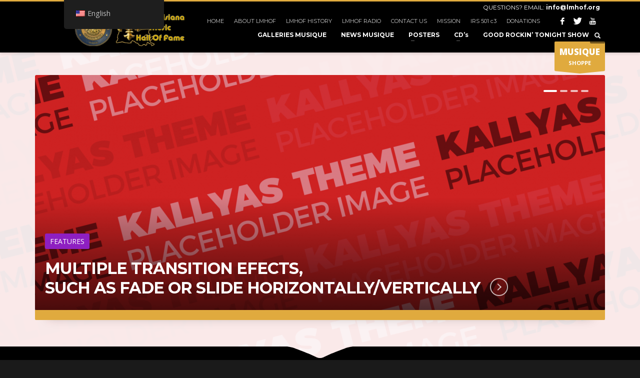

--- FILE ---
content_type: text/html; charset=UTF-8
request_url: https://louisianamusichalloffame.org/sliders-simple-and-modern/
body_size: 18312
content:
<!DOCTYPE html>
<html lang="en-US">
<head>
<meta charset="UTF-8"/>
<meta name="twitter:widgets:csp" content="on"/>
<link rel="profile" href="http://gmpg.org/xfn/11"/>
<link rel="pingback" href="https://louisianamusichalloffame.org/xmlrpc.php"/>

<title>Sliders &#8211; Simple and modern &#8211; LMHOF</title>
<meta name='robots' content='max-image-preview:large' />
	<style>img:is([sizes="auto" i], [sizes^="auto," i]) { contain-intrinsic-size: 3000px 1500px }</style>
	<link rel='dns-prefetch' href='//fonts.googleapis.com' />
<link rel="alternate" type="application/rss+xml" title="LMHOF &raquo; Feed" href="https://louisianamusichalloffame.org/feed/" />
<link rel="alternate" type="application/rss+xml" title="LMHOF &raquo; Comments Feed" href="https://louisianamusichalloffame.org/comments/feed/" />
<link rel="alternate" type="application/rss+xml" title="LMHOF &raquo; Sliders &#8211; Simple and modern Comments Feed" href="https://louisianamusichalloffame.org/sliders-simple-and-modern/feed/" />
<script type="text/javascript">
/* <![CDATA[ */
window._wpemojiSettings = {"baseUrl":"https:\/\/s.w.org\/images\/core\/emoji\/16.0.1\/72x72\/","ext":".png","svgUrl":"https:\/\/s.w.org\/images\/core\/emoji\/16.0.1\/svg\/","svgExt":".svg","source":{"concatemoji":"https:\/\/louisianamusichalloffame.org\/wp-includes\/js\/wp-emoji-release.min.js?ver=6.8.3"}};
/*! This file is auto-generated */
!function(s,n){var o,i,e;function c(e){try{var t={supportTests:e,timestamp:(new Date).valueOf()};sessionStorage.setItem(o,JSON.stringify(t))}catch(e){}}function p(e,t,n){e.clearRect(0,0,e.canvas.width,e.canvas.height),e.fillText(t,0,0);var t=new Uint32Array(e.getImageData(0,0,e.canvas.width,e.canvas.height).data),a=(e.clearRect(0,0,e.canvas.width,e.canvas.height),e.fillText(n,0,0),new Uint32Array(e.getImageData(0,0,e.canvas.width,e.canvas.height).data));return t.every(function(e,t){return e===a[t]})}function u(e,t){e.clearRect(0,0,e.canvas.width,e.canvas.height),e.fillText(t,0,0);for(var n=e.getImageData(16,16,1,1),a=0;a<n.data.length;a++)if(0!==n.data[a])return!1;return!0}function f(e,t,n,a){switch(t){case"flag":return n(e,"\ud83c\udff3\ufe0f\u200d\u26a7\ufe0f","\ud83c\udff3\ufe0f\u200b\u26a7\ufe0f")?!1:!n(e,"\ud83c\udde8\ud83c\uddf6","\ud83c\udde8\u200b\ud83c\uddf6")&&!n(e,"\ud83c\udff4\udb40\udc67\udb40\udc62\udb40\udc65\udb40\udc6e\udb40\udc67\udb40\udc7f","\ud83c\udff4\u200b\udb40\udc67\u200b\udb40\udc62\u200b\udb40\udc65\u200b\udb40\udc6e\u200b\udb40\udc67\u200b\udb40\udc7f");case"emoji":return!a(e,"\ud83e\udedf")}return!1}function g(e,t,n,a){var r="undefined"!=typeof WorkerGlobalScope&&self instanceof WorkerGlobalScope?new OffscreenCanvas(300,150):s.createElement("canvas"),o=r.getContext("2d",{willReadFrequently:!0}),i=(o.textBaseline="top",o.font="600 32px Arial",{});return e.forEach(function(e){i[e]=t(o,e,n,a)}),i}function t(e){var t=s.createElement("script");t.src=e,t.defer=!0,s.head.appendChild(t)}"undefined"!=typeof Promise&&(o="wpEmojiSettingsSupports",i=["flag","emoji"],n.supports={everything:!0,everythingExceptFlag:!0},e=new Promise(function(e){s.addEventListener("DOMContentLoaded",e,{once:!0})}),new Promise(function(t){var n=function(){try{var e=JSON.parse(sessionStorage.getItem(o));if("object"==typeof e&&"number"==typeof e.timestamp&&(new Date).valueOf()<e.timestamp+604800&&"object"==typeof e.supportTests)return e.supportTests}catch(e){}return null}();if(!n){if("undefined"!=typeof Worker&&"undefined"!=typeof OffscreenCanvas&&"undefined"!=typeof URL&&URL.createObjectURL&&"undefined"!=typeof Blob)try{var e="postMessage("+g.toString()+"("+[JSON.stringify(i),f.toString(),p.toString(),u.toString()].join(",")+"));",a=new Blob([e],{type:"text/javascript"}),r=new Worker(URL.createObjectURL(a),{name:"wpTestEmojiSupports"});return void(r.onmessage=function(e){c(n=e.data),r.terminate(),t(n)})}catch(e){}c(n=g(i,f,p,u))}t(n)}).then(function(e){for(var t in e)n.supports[t]=e[t],n.supports.everything=n.supports.everything&&n.supports[t],"flag"!==t&&(n.supports.everythingExceptFlag=n.supports.everythingExceptFlag&&n.supports[t]);n.supports.everythingExceptFlag=n.supports.everythingExceptFlag&&!n.supports.flag,n.DOMReady=!1,n.readyCallback=function(){n.DOMReady=!0}}).then(function(){return e}).then(function(){var e;n.supports.everything||(n.readyCallback(),(e=n.source||{}).concatemoji?t(e.concatemoji):e.wpemoji&&e.twemoji&&(t(e.twemoji),t(e.wpemoji)))}))}((window,document),window._wpemojiSettings);
/* ]]> */
</script>
<link rel='stylesheet' id='tsvg-block-css-css' href='https://louisianamusichalloffame.org/wp-content/plugins/gallery-videos/admin/css/tsvg-block.css?ver=2.4.8' type='text/css' media='all' />
<link rel='stylesheet' id='twb-open-sans-css' href='https://fonts.googleapis.com/css?family=Open+Sans%3A300%2C400%2C500%2C600%2C700%2C800&#038;display=swap&#038;ver=6.8.3' type='text/css' media='all' />
<link rel='stylesheet' id='twbbwg-global-css' href='https://louisianamusichalloffame.org/wp-content/plugins/photo-gallery/booster/assets/css/global.css?ver=1.0.0' type='text/css' media='all' />
<link rel='stylesheet' id='zn_all_g_fonts-css' href='//fonts.googleapis.com/css?family=Montserrat%3Aregular%2C500%2C700%7COpen+Sans%3Aregular%2C300%2C600%2C700%2C800&#038;ver=6.8.3' type='text/css' media='all' />
<style id='wp-emoji-styles-inline-css' type='text/css'>

	img.wp-smiley, img.emoji {
		display: inline !important;
		border: none !important;
		box-shadow: none !important;
		height: 1em !important;
		width: 1em !important;
		margin: 0 0.07em !important;
		vertical-align: -0.1em !important;
		background: none !important;
		padding: 0 !important;
	}
</style>
<link rel='stylesheet' id='wp-block-library-css' href='https://louisianamusichalloffame.org/wp-includes/css/dist/block-library/style.min.css?ver=6.8.3' type='text/css' media='all' />
<style id='classic-theme-styles-inline-css' type='text/css'>
/*! This file is auto-generated */
.wp-block-button__link{color:#fff;background-color:#32373c;border-radius:9999px;box-shadow:none;text-decoration:none;padding:calc(.667em + 2px) calc(1.333em + 2px);font-size:1.125em}.wp-block-file__button{background:#32373c;color:#fff;text-decoration:none}
</style>
<link rel='stylesheet' id='wp-components-css' href='https://louisianamusichalloffame.org/wp-includes/css/dist/components/style.min.css?ver=6.8.3' type='text/css' media='all' />
<link rel='stylesheet' id='wp-preferences-css' href='https://louisianamusichalloffame.org/wp-includes/css/dist/preferences/style.min.css?ver=6.8.3' type='text/css' media='all' />
<link rel='stylesheet' id='wp-block-editor-css' href='https://louisianamusichalloffame.org/wp-includes/css/dist/block-editor/style.min.css?ver=6.8.3' type='text/css' media='all' />
<link rel='stylesheet' id='wp-reusable-blocks-css' href='https://louisianamusichalloffame.org/wp-includes/css/dist/reusable-blocks/style.min.css?ver=6.8.3' type='text/css' media='all' />
<link rel='stylesheet' id='wp-patterns-css' href='https://louisianamusichalloffame.org/wp-includes/css/dist/patterns/style.min.css?ver=6.8.3' type='text/css' media='all' />
<link rel='stylesheet' id='wp-editor-css' href='https://louisianamusichalloffame.org/wp-includes/css/dist/editor/style.min.css?ver=6.8.3' type='text/css' media='all' />
<link rel='stylesheet' id='block-robo-gallery-style-css-css' href='https://louisianamusichalloffame.org/wp-content/plugins/robo-gallery/includes/extensions/block/dist/blocks.style.build.css?ver=5.0.2' type='text/css' media='all' />
<style id='global-styles-inline-css' type='text/css'>
:root{--wp--preset--aspect-ratio--square: 1;--wp--preset--aspect-ratio--4-3: 4/3;--wp--preset--aspect-ratio--3-4: 3/4;--wp--preset--aspect-ratio--3-2: 3/2;--wp--preset--aspect-ratio--2-3: 2/3;--wp--preset--aspect-ratio--16-9: 16/9;--wp--preset--aspect-ratio--9-16: 9/16;--wp--preset--color--black: #000000;--wp--preset--color--cyan-bluish-gray: #abb8c3;--wp--preset--color--white: #ffffff;--wp--preset--color--pale-pink: #f78da7;--wp--preset--color--vivid-red: #cf2e2e;--wp--preset--color--luminous-vivid-orange: #ff6900;--wp--preset--color--luminous-vivid-amber: #fcb900;--wp--preset--color--light-green-cyan: #7bdcb5;--wp--preset--color--vivid-green-cyan: #00d084;--wp--preset--color--pale-cyan-blue: #8ed1fc;--wp--preset--color--vivid-cyan-blue: #0693e3;--wp--preset--color--vivid-purple: #9b51e0;--wp--preset--gradient--vivid-cyan-blue-to-vivid-purple: linear-gradient(135deg,rgba(6,147,227,1) 0%,rgb(155,81,224) 100%);--wp--preset--gradient--light-green-cyan-to-vivid-green-cyan: linear-gradient(135deg,rgb(122,220,180) 0%,rgb(0,208,130) 100%);--wp--preset--gradient--luminous-vivid-amber-to-luminous-vivid-orange: linear-gradient(135deg,rgba(252,185,0,1) 0%,rgba(255,105,0,1) 100%);--wp--preset--gradient--luminous-vivid-orange-to-vivid-red: linear-gradient(135deg,rgba(255,105,0,1) 0%,rgb(207,46,46) 100%);--wp--preset--gradient--very-light-gray-to-cyan-bluish-gray: linear-gradient(135deg,rgb(238,238,238) 0%,rgb(169,184,195) 100%);--wp--preset--gradient--cool-to-warm-spectrum: linear-gradient(135deg,rgb(74,234,220) 0%,rgb(151,120,209) 20%,rgb(207,42,186) 40%,rgb(238,44,130) 60%,rgb(251,105,98) 80%,rgb(254,248,76) 100%);--wp--preset--gradient--blush-light-purple: linear-gradient(135deg,rgb(255,206,236) 0%,rgb(152,150,240) 100%);--wp--preset--gradient--blush-bordeaux: linear-gradient(135deg,rgb(254,205,165) 0%,rgb(254,45,45) 50%,rgb(107,0,62) 100%);--wp--preset--gradient--luminous-dusk: linear-gradient(135deg,rgb(255,203,112) 0%,rgb(199,81,192) 50%,rgb(65,88,208) 100%);--wp--preset--gradient--pale-ocean: linear-gradient(135deg,rgb(255,245,203) 0%,rgb(182,227,212) 50%,rgb(51,167,181) 100%);--wp--preset--gradient--electric-grass: linear-gradient(135deg,rgb(202,248,128) 0%,rgb(113,206,126) 100%);--wp--preset--gradient--midnight: linear-gradient(135deg,rgb(2,3,129) 0%,rgb(40,116,252) 100%);--wp--preset--font-size--small: 13px;--wp--preset--font-size--medium: 20px;--wp--preset--font-size--large: 36px;--wp--preset--font-size--x-large: 42px;--wp--preset--spacing--20: 0.44rem;--wp--preset--spacing--30: 0.67rem;--wp--preset--spacing--40: 1rem;--wp--preset--spacing--50: 1.5rem;--wp--preset--spacing--60: 2.25rem;--wp--preset--spacing--70: 3.38rem;--wp--preset--spacing--80: 5.06rem;--wp--preset--shadow--natural: 6px 6px 9px rgba(0, 0, 0, 0.2);--wp--preset--shadow--deep: 12px 12px 50px rgba(0, 0, 0, 0.4);--wp--preset--shadow--sharp: 6px 6px 0px rgba(0, 0, 0, 0.2);--wp--preset--shadow--outlined: 6px 6px 0px -3px rgba(255, 255, 255, 1), 6px 6px rgba(0, 0, 0, 1);--wp--preset--shadow--crisp: 6px 6px 0px rgba(0, 0, 0, 1);}:where(.is-layout-flex){gap: 0.5em;}:where(.is-layout-grid){gap: 0.5em;}body .is-layout-flex{display: flex;}.is-layout-flex{flex-wrap: wrap;align-items: center;}.is-layout-flex > :is(*, div){margin: 0;}body .is-layout-grid{display: grid;}.is-layout-grid > :is(*, div){margin: 0;}:where(.wp-block-columns.is-layout-flex){gap: 2em;}:where(.wp-block-columns.is-layout-grid){gap: 2em;}:where(.wp-block-post-template.is-layout-flex){gap: 1.25em;}:where(.wp-block-post-template.is-layout-grid){gap: 1.25em;}.has-black-color{color: var(--wp--preset--color--black) !important;}.has-cyan-bluish-gray-color{color: var(--wp--preset--color--cyan-bluish-gray) !important;}.has-white-color{color: var(--wp--preset--color--white) !important;}.has-pale-pink-color{color: var(--wp--preset--color--pale-pink) !important;}.has-vivid-red-color{color: var(--wp--preset--color--vivid-red) !important;}.has-luminous-vivid-orange-color{color: var(--wp--preset--color--luminous-vivid-orange) !important;}.has-luminous-vivid-amber-color{color: var(--wp--preset--color--luminous-vivid-amber) !important;}.has-light-green-cyan-color{color: var(--wp--preset--color--light-green-cyan) !important;}.has-vivid-green-cyan-color{color: var(--wp--preset--color--vivid-green-cyan) !important;}.has-pale-cyan-blue-color{color: var(--wp--preset--color--pale-cyan-blue) !important;}.has-vivid-cyan-blue-color{color: var(--wp--preset--color--vivid-cyan-blue) !important;}.has-vivid-purple-color{color: var(--wp--preset--color--vivid-purple) !important;}.has-black-background-color{background-color: var(--wp--preset--color--black) !important;}.has-cyan-bluish-gray-background-color{background-color: var(--wp--preset--color--cyan-bluish-gray) !important;}.has-white-background-color{background-color: var(--wp--preset--color--white) !important;}.has-pale-pink-background-color{background-color: var(--wp--preset--color--pale-pink) !important;}.has-vivid-red-background-color{background-color: var(--wp--preset--color--vivid-red) !important;}.has-luminous-vivid-orange-background-color{background-color: var(--wp--preset--color--luminous-vivid-orange) !important;}.has-luminous-vivid-amber-background-color{background-color: var(--wp--preset--color--luminous-vivid-amber) !important;}.has-light-green-cyan-background-color{background-color: var(--wp--preset--color--light-green-cyan) !important;}.has-vivid-green-cyan-background-color{background-color: var(--wp--preset--color--vivid-green-cyan) !important;}.has-pale-cyan-blue-background-color{background-color: var(--wp--preset--color--pale-cyan-blue) !important;}.has-vivid-cyan-blue-background-color{background-color: var(--wp--preset--color--vivid-cyan-blue) !important;}.has-vivid-purple-background-color{background-color: var(--wp--preset--color--vivid-purple) !important;}.has-black-border-color{border-color: var(--wp--preset--color--black) !important;}.has-cyan-bluish-gray-border-color{border-color: var(--wp--preset--color--cyan-bluish-gray) !important;}.has-white-border-color{border-color: var(--wp--preset--color--white) !important;}.has-pale-pink-border-color{border-color: var(--wp--preset--color--pale-pink) !important;}.has-vivid-red-border-color{border-color: var(--wp--preset--color--vivid-red) !important;}.has-luminous-vivid-orange-border-color{border-color: var(--wp--preset--color--luminous-vivid-orange) !important;}.has-luminous-vivid-amber-border-color{border-color: var(--wp--preset--color--luminous-vivid-amber) !important;}.has-light-green-cyan-border-color{border-color: var(--wp--preset--color--light-green-cyan) !important;}.has-vivid-green-cyan-border-color{border-color: var(--wp--preset--color--vivid-green-cyan) !important;}.has-pale-cyan-blue-border-color{border-color: var(--wp--preset--color--pale-cyan-blue) !important;}.has-vivid-cyan-blue-border-color{border-color: var(--wp--preset--color--vivid-cyan-blue) !important;}.has-vivid-purple-border-color{border-color: var(--wp--preset--color--vivid-purple) !important;}.has-vivid-cyan-blue-to-vivid-purple-gradient-background{background: var(--wp--preset--gradient--vivid-cyan-blue-to-vivid-purple) !important;}.has-light-green-cyan-to-vivid-green-cyan-gradient-background{background: var(--wp--preset--gradient--light-green-cyan-to-vivid-green-cyan) !important;}.has-luminous-vivid-amber-to-luminous-vivid-orange-gradient-background{background: var(--wp--preset--gradient--luminous-vivid-amber-to-luminous-vivid-orange) !important;}.has-luminous-vivid-orange-to-vivid-red-gradient-background{background: var(--wp--preset--gradient--luminous-vivid-orange-to-vivid-red) !important;}.has-very-light-gray-to-cyan-bluish-gray-gradient-background{background: var(--wp--preset--gradient--very-light-gray-to-cyan-bluish-gray) !important;}.has-cool-to-warm-spectrum-gradient-background{background: var(--wp--preset--gradient--cool-to-warm-spectrum) !important;}.has-blush-light-purple-gradient-background{background: var(--wp--preset--gradient--blush-light-purple) !important;}.has-blush-bordeaux-gradient-background{background: var(--wp--preset--gradient--blush-bordeaux) !important;}.has-luminous-dusk-gradient-background{background: var(--wp--preset--gradient--luminous-dusk) !important;}.has-pale-ocean-gradient-background{background: var(--wp--preset--gradient--pale-ocean) !important;}.has-electric-grass-gradient-background{background: var(--wp--preset--gradient--electric-grass) !important;}.has-midnight-gradient-background{background: var(--wp--preset--gradient--midnight) !important;}.has-small-font-size{font-size: var(--wp--preset--font-size--small) !important;}.has-medium-font-size{font-size: var(--wp--preset--font-size--medium) !important;}.has-large-font-size{font-size: var(--wp--preset--font-size--large) !important;}.has-x-large-font-size{font-size: var(--wp--preset--font-size--x-large) !important;}
:where(.wp-block-post-template.is-layout-flex){gap: 1.25em;}:where(.wp-block-post-template.is-layout-grid){gap: 1.25em;}
:where(.wp-block-columns.is-layout-flex){gap: 2em;}:where(.wp-block-columns.is-layout-grid){gap: 2em;}
:root :where(.wp-block-pullquote){font-size: 1.5em;line-height: 1.6;}
</style>
<link rel='stylesheet' id='tsvg-fonts-css' href='https://louisianamusichalloffame.org/wp-content/plugins/gallery-videos/public/css/tsvg-fonts.css?ver=2.4.8' type='text/css' media='all' />
<link rel='stylesheet' id='bwg_fonts-css' href='https://louisianamusichalloffame.org/wp-content/plugins/photo-gallery/css/bwg-fonts/fonts.css?ver=0.0.1' type='text/css' media='all' />
<link rel='stylesheet' id='sumoselect-css' href='https://louisianamusichalloffame.org/wp-content/plugins/photo-gallery/css/sumoselect.min.css?ver=3.4.6' type='text/css' media='all' />
<link rel='stylesheet' id='mCustomScrollbar-css' href='https://louisianamusichalloffame.org/wp-content/plugins/photo-gallery/css/jquery.mCustomScrollbar.min.css?ver=3.1.5' type='text/css' media='all' />
<link rel='stylesheet' id='bwg_googlefonts-css' href='https://fonts.googleapis.com/css?family=Ubuntu&#038;subset=greek,latin,greek-ext,vietnamese,cyrillic-ext,latin-ext,cyrillic' type='text/css' media='all' />
<link rel='stylesheet' id='bwg_frontend-css' href='https://louisianamusichalloffame.org/wp-content/plugins/photo-gallery/css/styles.min.css?ver=1.8.35' type='text/css' media='all' />
<link rel='stylesheet' id='trp-floater-language-switcher-style-css' href='https://louisianamusichalloffame.org/wp-content/plugins/translatepress-multilingual/assets/css/trp-floater-language-switcher.css?ver=2.9.12' type='text/css' media='all' />
<link rel='stylesheet' id='trp-language-switcher-style-css' href='https://louisianamusichalloffame.org/wp-content/plugins/translatepress-multilingual/assets/css/trp-language-switcher.css?ver=2.9.12' type='text/css' media='all' />
<link rel='stylesheet' id='plhg-main-css-css' href='https://louisianamusichalloffame.org/wp-content/plugins/hogash-post-love/assets/frontend/css/plhg-styles.css?ver=1.0.0' type='text/css' media='all' />
<link rel='stylesheet' id='kallyas-styles-css' href='https://louisianamusichalloffame.org/wp-content/themes/kallyas/style.css?ver=4.18.1' type='text/css' media='all' />
<link rel='stylesheet' id='th-bootstrap-styles-css' href='https://louisianamusichalloffame.org/wp-content/themes/kallyas/css/bootstrap.min.css?ver=4.18.1' type='text/css' media='all' />
<link rel='stylesheet' id='th-theme-template-styles-css' href='https://louisianamusichalloffame.org/wp-content/themes/kallyas/css/template.min.css?ver=4.18.1' type='text/css' media='all' />
<link rel='stylesheet' id='dflip-style-css' href='https://louisianamusichalloffame.org/wp-content/plugins/3d-flipbook-dflip-lite/assets/css/dflip.min.css?ver=2.3.65' type='text/css' media='all' />
<link rel='stylesheet' id='tablepress-default-css' href='https://louisianamusichalloffame.org/wp-content/tablepress-combined.min.css?ver=20' type='text/css' media='all' />
<link rel='stylesheet' id='zion-frontend-css' href='https://louisianamusichalloffame.org/wp-content/themes/kallyas/framework/zion-builder/assets/css/znb_frontend.css?ver=1.0.29' type='text/css' media='all' />
<link rel='stylesheet' id='2442-layout.css-css' href='//louisianamusichalloffame.org/wp-content/uploads/zion-builder/cache/2442-layout.css?ver=5b9efd12d5b1c9d4f040b30d4951f966' type='text/css' media='all' />
<link rel='stylesheet' id='th-theme-print-stylesheet-css' href='https://louisianamusichalloffame.org/wp-content/themes/kallyas/css/print.css?ver=4.18.1' type='text/css' media='print' />
<link rel='stylesheet' id='th-theme-options-styles-css' href='//louisianamusichalloffame.org/wp-content/uploads/zn_dynamic.css?ver=1746229077' type='text/css' media='all' />
<script type="text/javascript" src="https://louisianamusichalloffame.org/wp-includes/js/jquery/jquery.min.js?ver=3.7.1" id="jquery-core-js"></script>
<script type="text/javascript" src="https://louisianamusichalloffame.org/wp-includes/js/jquery/jquery-migrate.min.js?ver=3.4.1" id="jquery-migrate-js"></script>
<script type="text/javascript" src="https://louisianamusichalloffame.org/wp-content/plugins/photo-gallery/booster/assets/js/circle-progress.js?ver=1.2.2" id="twbbwg-circle-js"></script>
<script type="text/javascript" id="twbbwg-global-js-extra">
/* <![CDATA[ */
var twb = {"nonce":"3763fa1303","ajax_url":"https:\/\/louisianamusichalloffame.org\/wp-admin\/admin-ajax.php","plugin_url":"https:\/\/louisianamusichalloffame.org\/wp-content\/plugins\/photo-gallery\/booster","href":"https:\/\/louisianamusichalloffame.org\/wp-admin\/admin.php?page=twbbwg_photo-gallery"};
var twb = {"nonce":"3763fa1303","ajax_url":"https:\/\/louisianamusichalloffame.org\/wp-admin\/admin-ajax.php","plugin_url":"https:\/\/louisianamusichalloffame.org\/wp-content\/plugins\/photo-gallery\/booster","href":"https:\/\/louisianamusichalloffame.org\/wp-admin\/admin.php?page=twbbwg_photo-gallery"};
/* ]]> */
</script>
<script type="text/javascript" src="https://louisianamusichalloffame.org/wp-content/plugins/photo-gallery/booster/assets/js/global.js?ver=1.0.0" id="twbbwg-global-js"></script>
<script type="text/javascript" src="https://louisianamusichalloffame.org/wp-content/plugins/photo-gallery/js/jquery.sumoselect.min.js?ver=3.4.6" id="sumoselect-js"></script>
<script type="text/javascript" src="https://louisianamusichalloffame.org/wp-content/plugins/photo-gallery/js/tocca.min.js?ver=2.0.9" id="bwg_mobile-js"></script>
<script type="text/javascript" src="https://louisianamusichalloffame.org/wp-content/plugins/photo-gallery/js/jquery.mCustomScrollbar.concat.min.js?ver=3.1.5" id="mCustomScrollbar-js"></script>
<script type="text/javascript" src="https://louisianamusichalloffame.org/wp-content/plugins/photo-gallery/js/jquery.fullscreen.min.js?ver=0.6.0" id="jquery-fullscreen-js"></script>
<script type="text/javascript" id="bwg_frontend-js-extra">
/* <![CDATA[ */
var bwg_objectsL10n = {"bwg_field_required":"field is required.","bwg_mail_validation":"This is not a valid email address.","bwg_search_result":"There are no images matching your search.","bwg_select_tag":"Select Tag","bwg_order_by":"Order By","bwg_search":"Search","bwg_show_ecommerce":"Show Ecommerce","bwg_hide_ecommerce":"Hide Ecommerce","bwg_show_comments":"Show Comments","bwg_hide_comments":"Hide Comments","bwg_restore":"Restore","bwg_maximize":"Maximize","bwg_fullscreen":"Fullscreen","bwg_exit_fullscreen":"Exit Fullscreen","bwg_search_tag":"SEARCH...","bwg_tag_no_match":"No tags found","bwg_all_tags_selected":"All tags selected","bwg_tags_selected":"tags selected","play":"Play","pause":"Pause","is_pro":"","bwg_play":"Play","bwg_pause":"Pause","bwg_hide_info":"Hide info","bwg_show_info":"Show info","bwg_hide_rating":"Hide rating","bwg_show_rating":"Show rating","ok":"Ok","cancel":"Cancel","select_all":"Select all","lazy_load":"0","lazy_loader":"https:\/\/louisianamusichalloffame.org\/wp-content\/plugins\/photo-gallery\/images\/ajax_loader.png","front_ajax":"0","bwg_tag_see_all":"see all tags","bwg_tag_see_less":"see less tags"};
/* ]]> */
</script>
<script type="text/javascript" src="https://louisianamusichalloffame.org/wp-content/plugins/photo-gallery/js/scripts.min.js?ver=1.8.35" id="bwg_frontend-js"></script>
<script type="text/javascript" id="plhg-main-script-js-extra">
/* <![CDATA[ */
var plhg_script_vars = {"ajaxurl":"https:\/\/louisianamusichalloffame.org\/wp-admin\/admin-ajax.php","nonce":"114908f57d","error_message":"Sorry, there was a problem processing your request."};
/* ]]> */
</script>
<script type="text/javascript" src="https://louisianamusichalloffame.org/wp-content/plugins/hogash-post-love/assets/frontend/js/script.js?ver=1.0.0" id="plhg-main-script-js"></script>
<link rel="https://api.w.org/" href="https://louisianamusichalloffame.org/wp-json/" /><link rel="alternate" title="JSON" type="application/json" href="https://louisianamusichalloffame.org/wp-json/wp/v2/pages/2442" /><link rel="EditURI" type="application/rsd+xml" title="RSD" href="https://louisianamusichalloffame.org/xmlrpc.php?rsd" />
<meta name="generator" content="WordPress 6.8.3" />
<link rel="canonical" href="https://louisianamusichalloffame.org/sliders-simple-and-modern/" />
<link rel='shortlink' href='https://louisianamusichalloffame.org/?p=2442' />
<link rel="alternate" title="oEmbed (JSON)" type="application/json+oembed" href="https://louisianamusichalloffame.org/wp-json/oembed/1.0/embed?url=https%3A%2F%2Flouisianamusichalloffame.org%2Fsliders-simple-and-modern%2F" />
<link rel="alternate" title="oEmbed (XML)" type="text/xml+oembed" href="https://louisianamusichalloffame.org/wp-json/oembed/1.0/embed?url=https%3A%2F%2Flouisianamusichalloffame.org%2Fsliders-simple-and-modern%2F&#038;format=xml" />
<link rel="alternate" hreflang="en-US" href="https://louisianamusichalloffame.org/sliders-simple-and-modern/"/>
<link rel="alternate" hreflang="fr-FR" href="https://louisianamusichalloffame.org/fr/sliders-simple-and-modern/"/>
<link rel="alternate" hreflang="en" href="https://louisianamusichalloffame.org/sliders-simple-and-modern/"/>
<link rel="alternate" hreflang="fr" href="https://louisianamusichalloffame.org/fr/sliders-simple-and-modern/"/>
		<meta name="theme-color"
			  content="#e0aa3e">
				<meta name="viewport" content="width=device-width, initial-scale=1, maximum-scale=1"/>
		
		<!--[if lte IE 8]>
		<script type="text/javascript">
			var $buoop = {
				vs: {i: 10, f: 25, o: 12.1, s: 7, n: 9}
			};

			$buoop.ol = window.onload;

			window.onload = function () {
				try {
					if ($buoop.ol) {
						$buoop.ol()
					}
				}
				catch (e) {
				}

				var e = document.createElement("script");
				e.setAttribute("type", "text/javascript");
				e.setAttribute("src", "https://browser-update.org/update.js");
				document.body.appendChild(e);
			};
		</script>
		<![endif]-->

		<!-- for IE6-8 support of HTML5 elements -->
		<!--[if lt IE 9]>
		<script src="//html5shim.googlecode.com/svn/trunk/html5.js"></script>
		<![endif]-->
		
	<!-- Fallback for animating in viewport -->
	<noscript>
		<style type="text/css" media="screen">
			.zn-animateInViewport {visibility: visible;}
		</style>
	</noscript>
	<link rel="icon" href="https://louisianamusichalloffame.org/wp-content/uploads/2020/11/cropped-official20la20music20and20lmhof20on20blk20web-32x32.jpg" sizes="32x32" />
<link rel="icon" href="https://louisianamusichalloffame.org/wp-content/uploads/2020/11/cropped-official20la20music20and20lmhof20on20blk20web-192x192.jpg" sizes="192x192" />
<link rel="apple-touch-icon" href="https://louisianamusichalloffame.org/wp-content/uploads/2020/11/cropped-official20la20music20and20lmhof20on20blk20web-180x180.jpg" />
<meta name="msapplication-TileImage" content="https://louisianamusichalloffame.org/wp-content/uploads/2020/11/cropped-official20la20music20and20lmhof20on20blk20web-270x270.jpg" />
<!-- Global site tag (gtag.js) - Google Analytics -->
<script async src="https://www.googletagmanager.com/gtag/js?id=G-CLZ8E1XTJ9"></script>
<script>
  window.dataLayer = window.dataLayer || [];
  function gtag(){dataLayer.push(arguments);}
  gtag('js', new Date());

  gtag('config', 'G-CLZ8E1XTJ9');
</script></head>

<body  class="wp-singular page-template-default page page-id-2442 wp-theme-kallyas translatepress-en_US res1170 kl-follow-menu kl-skin--dark" itemscope="itemscope" itemtype="https://schema.org/WebPage" >


			<div class="support_panel support-panel" id="sliding_panel">
				<div class="support-panel-close js-toggle-class" data-targets="#sliding_panel,#open_sliding_panel" data-target-classes="is-opened,is-toggled" data-multiple-targets="">&times;</div>				<div class="container support-panel-container">
					<div id="archives-2" class="widget support-panel-widget widget_archive"><h3 class="widgettitle title support-panel-widgettitle">Archives</h3>			<ul class="menu">
							</ul>
		</div><div id="categories-2" class="widget support-panel-widget widget_categories"><h3 class="widgettitle title support-panel-widgettitle">Categories</h3>			<ul class="menu">
				<li class="cat-item-none">No categories</li>			</ul>
		</div><div id="meta-2" class="widget support-panel-widget widget_meta"><h3 class="widgettitle title support-panel-widgettitle">Meta</h3>
		<ul>
						<li><a href="https://louisianamusichalloffame.org/wp-login.php">Log in</a></li>
			<li><a href="https://louisianamusichalloffame.org/feed/">Entries feed</a></li>
			<li><a href="https://louisianamusichalloffame.org/comments/feed/">Comments feed</a></li>

			<li><a href="https://wordpress.org/">WordPress.org</a></li>
		</ul>

		</div><div id="text-1" class="widget support-panel-widget widget_text">			<div class="textwidget">			<div class="row">
				<div class="col-sm-9">
					<h4 class="m_title">HOW TO SHOP</h4>
					<div class="m_content how_to_shop">
						<div class="row">
							<div class="col-sm-4">
								<span class="number">1</span> Login or create new account.
							</div>
							<div class="col-sm-4">
								<span class="number">2</span> Review your order.
							</div>
							<div class="col-sm-4">
								<span class="number">3</span> Payment &amp; <strong>FREE</strong> shipment
							</div>
						</div>
						<p>If you still have problems, please let us know, by sending an email to support@website.com . Thank you!</p>
					</div><!-- end how to shop steps -->
				</div>
				<div class="col-sm-3">
					<h4 class="m_title">SHOWROOM HOURS</h4>
					<div class="m_content">
					Mon-Fri 9:00AM - 6:00AM<br>
					Sat - 9:00AM-5:00PM<br>
					Sundays by appointment only!
					</div>
				</div>
			</div></div>
		</div>				</div>
			</div><!--// end #sliding_panel.support_panel -->
			<div class="login_register_stuff">		<!-- Login/Register Modal forms - hidden by default to be opened through modal -->
			<div id="login_panel" class="loginbox-popup auth-popup mfp-hide">
				<div class="inner-container login-panel auth-popup-panel">
					<h3 class="m_title_ext auth-popup-title" itemprop="alternativeHeadline" >SIGN IN YOUR ACCOUNT TO HAVE ACCESS TO DIFFERENT FEATURES</h3>
					<form id="login_form" name="login_form" method="post" class="zn_form_login znhg-ajax-login-form" action="https://louisianamusichalloffame.org/wp-login.php">

						<div class="zn_form_login-result"></div>

						<div class="form-group kl-fancy-form">
							<input type="text" id="kl-username" name="log" class="form-control inputbox kl-fancy-form-input kl-fw-input"
								   placeholder="eg: james_smith"/>
							<label class="kl-font-alt kl-fancy-form-label">USERNAME</label>
						</div>

						<div class="form-group kl-fancy-form">
							<input type="password" id="kl-password" name="pwd" class="form-control inputbox kl-fancy-form-input kl-fw-input"
								   placeholder="type password"/>
							<label class="kl-font-alt kl-fancy-form-label">PASSWORD</label>
						</div>

						
						<label class="zn_remember auth-popup-remember" for="kl-rememberme">
							<input type="checkbox" name="rememberme" id="kl-rememberme" value="forever" class="auth-popup-remember-chb"/>
							 Remember Me						</label>

						<input type="submit" id="login" name="submit_button" class="btn zn_sub_button btn-fullcolor btn-md"
							   value="LOG IN"/>

						<input type="hidden" value="login" class="" name="zn_form_action"/>
						<input type="hidden" value="zn_do_login" class="" name="action"/>

						<div class="links auth-popup-links">
														<a href="#forgot_panel" class="kl-login-box auth-popup-link">FORGOT YOUR PASSWORD?</a>
						</div>
					</form>
				</div>
			</div>
		<!-- end login panel -->
				<div id="forgot_panel" class="loginbox-popup auth-popup forgot-popup mfp-hide">
			<div class="inner-container forgot-panel auth-popup-panel">
				<h3 class="m_title m_title_ext text-custom auth-popup-title" itemprop="alternativeHeadline" >FORGOT YOUR DETAILS?</h3>
				<form id="forgot_form" name="login_form" method="post" class="zn_form_lost_pass" action="https://louisianamusichalloffame.org/wp-login.php?action=lostpassword">
					<div class="zn_form_login-result"></div>
					<div class="form-group kl-fancy-form">
						<input type="text" id="forgot-email" name="user_login" class="form-control inputbox kl-fancy-form-input kl-fw-input" placeholder="..."/>
						<label class="kl-font-alt kl-fancy-form-label">USERNAME OR EMAIL</label>
					</div>
					<input type="hidden" name="wc_reset_password" value="true">
					<input type="hidden" id="_wpnonce" name="_wpnonce" value="924420e867" /><input type="hidden" name="_wp_http_referer" value="/sliders-simple-and-modern/" />					<div class="form-group">
						<input type="submit" id="recover" name="submit" class="btn btn-block zn_sub_button btn-fullcolor btn-md" value="SEND MY DETAILS!"/>
					</div>
					<div class="links auth-popup-links">
						<a href="#login_panel" class="kl-login-box auth-popup-link">AAH, WAIT, I REMEMBER NOW!</a>
					</div>
				</form>
			</div>
		</div><!-- end forgot pwd. panel -->
		</div><!-- end login register stuff -->		<div id="fb-root"></div>
		<script>(function (d, s, id) {
			var js, fjs = d.getElementsByTagName(s)[0];
			if (d.getElementById(id)) {return;}
			js = d.createElement(s); js.id = id;
			js.src = "https://connect.facebook.net/en_US/sdk.js#xfbml=1&version=v3.0";
			fjs.parentNode.insertBefore(js, fjs);
		}(document, 'script', 'facebook-jssdk'));</script>
		

<div id="page_wrapper">

<header id="header" class="site-header  style6 cta_button  header--follow   headerstyle-xs--image_color  sticky-resize headerstyle--image_color site-header--absolute nav-th--dark siteheader-classic siteheader-classic-normal sheader-sh--dark"  >
		<div class="site-header-wrapper sticky-top-area">

		<div class="kl-top-header site-header-main-wrapper clearfix   sh--dark">

			<div class="container siteheader-container header--oldstyles">

				<div class="fxb-row fxb-row-col-sm">

										<div class='fxb-col fxb fxb-center-x fxb-center-y fxb-basis-auto fxb-grow-0'>
								<div id="logo-container" class="logo-container   logosize--yes zn-original-logo">
			<!-- Logo -->
			<h3 class='site-logo logo ' id='logo'><a href='https://louisianamusichalloffame.org/' class='site-logo-anch'><img class="logo-img site-logo-img" src="https://louisianamusichalloffame.org/wp-content/uploads/2020/11/LMHOF-HeaderLogo2.png"  alt="LMHOF" title="LOUISIANA MUSIC HALL OF FAME" data-mobile-logo="https://louisianamusichalloffame.org/wp-content/uploads/2020/11/LOUISIANA-MUSIC-HALL-OF-FAME-LMHOF-LOGO-Copy.jpg" /></a></h3>			<!-- InfoCard -->
					</div>

							</div>
					
					<div class='fxb-col fxb-basis-auto'>

						

	<div class="separator site-header-separator visible-xs"></div>
	<div class="fxb-row site-header-row site-header-top ">

		<div class='fxb-col fxb fxb-start-x fxb-center-y fxb-basis-auto site-header-col-left site-header-top-left'>
								</div>

		<div class='fxb-col fxb fxb-end-x fxb-center-y fxb-basis-auto site-header-col-right site-header-top-right'>
						<div class="sh-component kl-header-toptext kl-font-alt">QUESTIONS? EMAIL: <a href="MAILTO:info@lmhof.org" class="fw-bold">info@lmhof.org</a></div><div class="sh-component zn_header_top_nav-wrapper "><span class="headernav-trigger js-toggle-class" data-target=".zn_header_top_nav-wrapper" data-target-class="is-opened"></span><ul id="menu-top-bar-1" class="zn_header_top_nav topnav topnav-no-sc clearfix"><li class="menu-item menu-item-type-post_type menu-item-object-page menu-item-home menu-item-2994"><a href="https://louisianamusichalloffame.org/">HOME</a></li>
<li class="menu-item menu-item-type-post_type menu-item-object-page menu-item-2783"><a href="https://louisianamusichalloffame.org/about-us-2/">ABOUT LMHOF</a></li>
<li class="menu-item menu-item-type-post_type menu-item-object-page menu-item-2856"><a href="https://louisianamusichalloffame.org/lmhof-history/">LMHOF HISTORY</a></li>
<li class="menu-item menu-item-type-post_type menu-item-object-page menu-item-2781"><a href="https://louisianamusichalloffame.org/lmhof-radio/">LMHOF RADIO</a></li>
<li class="menu-item menu-item-type-post_type menu-item-object-page menu-item-2772"><a href="https://louisianamusichalloffame.org/contact/">CONTACT US</a></li>
<li class="menu-item menu-item-type-post_type menu-item-object-page menu-item-2844"><a href="https://louisianamusichalloffame.org/mission/">MISSION</a></li>
<li class="menu-item menu-item-type-custom menu-item-object-custom menu-item-4927"><a href="https://louisianamusichalloffame.org/wp-content/uploads/2023/11/20231116112738086.pdf">IRS 501 c3</a></li>
<li class="menu-item menu-item-type-post_type menu-item-object-page menu-item-2782"><a href="https://louisianamusichalloffame.org/donations/">DONATIONS</a></li>
</ul></div><ul class="sh-component social-icons sc--clean topnav navRight topnav-no-hdnav"><li class="topnav-li social-icons-li"><a href="https://www.facebook.com/LMHOF/" data-zniconfam="kl-social-icons" data-zn_icon="" target="_self" class="topnav-item social-icons-item scheader-icon-" title="Facebook"></a></li><li class="topnav-li social-icons-li"><a href="https://twitter.com/lmhof" data-zniconfam="kl-social-icons" data-zn_icon="" target="_self" class="topnav-item social-icons-item scheader-icon-" title="Twitter"></a></li><li class="topnav-li social-icons-li"><a href="https://www.youtube.com/user/LAMusicHallOfFame/featured" data-zniconfam="kl-social-icons" data-zn_icon="" target="_blank" class="topnav-item social-icons-item scheader-icon-" title="Youtube"></a></li></ul>
		<div id="search" class="sh-component header-search headsearch--def">

			<a href="#" class="searchBtn header-search-button">
				<span class="glyphicon glyphicon-search kl-icon-white"></span>
			</a>

			<div class="search-container header-search-container">
				
<form id="searchform" class="gensearch__form" action="https://louisianamusichalloffame.org/" method="get">
	<input id="s" name="s" value="" class="inputbox gensearch__input" type="text" placeholder="SEARCH ..." />
	<button type="submit" id="searchsubmit" value="go" class="gensearch__submit glyphicon glyphicon-search"></button>
	</form>			</div>
		</div>

				</div>

	</div><!-- /.site-header-top -->

	<div class="separator site-header-separator visible-xs"></div>


<div class="fxb-row site-header-row site-header-main ">

	<div class='fxb-col fxb fxb-start-x fxb-center-y fxb-basis-auto site-header-col-left site-header-main-left'>
			</div>

	<div class='fxb-col fxb fxb-center-x fxb-center-y fxb-basis-auto site-header-col-center site-header-main-center'>
			</div>

	<div class='fxb-col fxb fxb-end-x fxb-center-y fxb-basis-auto site-header-col-right site-header-main-right'>

		<div class='fxb-col fxb fxb-end-x fxb-center-y fxb-basis-auto site-header-main-right-top'>
								<div class="sh-component main-menu-wrapper" role="navigation" itemscope="itemscope" itemtype="https://schema.org/SiteNavigationElement" >

					<div class="zn-res-menuwrapper">
			<a href="#" class="zn-res-trigger zn-menuBurger zn-menuBurger--3--s zn-menuBurger--anim1 " id="zn-res-trigger">
				<span></span>
				<span></span>
				<span></span>
			</a>
		</div><!-- end responsive menu -->
		<div id="main-menu" class="main-nav mainnav--sidepanel mainnav--active-bg mainnav--pointer-dash nav-mm--dark zn_mega_wrapper "><ul id="menu-lmhof" class="main-menu main-menu-nav zn_mega_menu "><li id="menu-item-2754" class="main-menu-item menu-item menu-item-type-post_type menu-item-object-page menu-item-2754  main-menu-item-top  menu-item-even menu-item-depth-0"><a href="https://louisianamusichalloffame.org/galleries-musique/" class=" main-menu-link main-menu-link-top"><span>GALLERIES MUSIQUE</span></a></li>
<li id="menu-item-2753" class="main-menu-item menu-item menu-item-type-post_type menu-item-object-page menu-item-2753  main-menu-item-top  menu-item-even menu-item-depth-0"><a href="https://louisianamusichalloffame.org/news-musique/" class=" main-menu-link main-menu-link-top"><span>NEWS MUSIQUE</span></a></li>
<li id="menu-item-2745" class="main-menu-item menu-item menu-item-type-custom menu-item-object-custom menu-item-has-children menu-item-2745  main-menu-item-top  menu-item-even menu-item-depth-0"><a href="#" class=" main-menu-link main-menu-link-top"><span>POSTERS</span></a>
<ul class="sub-menu clearfix">
	<li id="menu-item-2748" class="main-menu-item menu-item menu-item-type-post_type menu-item-object-page menu-item-2748  main-menu-item-sub  menu-item-odd menu-item-depth-1"><a href="https://louisianamusichalloffame.org/collector-series-posters/" class=" main-menu-link main-menu-link-sub"><span>COLLECTOR SERIES POSTERS</span></a></li>
	<li id="menu-item-2767" class="main-menu-item menu-item menu-item-type-post_type menu-item-object-page menu-item-2767  main-menu-item-sub  menu-item-odd menu-item-depth-1"><a href="https://louisianamusichalloffame.org/concerts-posters-60s-70s/" class=" main-menu-link main-menu-link-sub"><span>CONCERTS POSTERS 60’S &#038; 70’S</span></a></li>
</ul>
</li>
<li id="menu-item-2997" class="main-menu-item menu-item menu-item-type-custom menu-item-object-custom menu-item-has-children menu-item-2997  main-menu-item-top  menu-item-even menu-item-depth-0"><a href="#" class=" main-menu-link main-menu-link-top"><span>CD&#8217;s</span></a>
<ul class="sub-menu clearfix">
	<li id="menu-item-2747" class="main-menu-item menu-item menu-item-type-post_type menu-item-object-page menu-item-2747  main-menu-item-sub  menu-item-odd menu-item-depth-1"><a href="https://louisianamusichalloffame.org/bicentennial-cd/" class=" main-menu-link main-menu-link-sub"><span>BICENTENNIAL CD</span></a></li>
	<li id="menu-item-2769" class="main-menu-item menu-item menu-item-type-post_type menu-item-object-page menu-item-2769  main-menu-item-sub  menu-item-odd menu-item-depth-1"><a href="https://louisianamusichalloffame.org/good-rocking-tonight-cd/" class=" main-menu-link main-menu-link-sub"><span>GOOD ROCKING TONIGHT! CD</span></a></li>
	<li id="menu-item-2765" class="main-menu-item menu-item menu-item-type-post_type menu-item-object-page menu-item-2765  main-menu-item-sub  menu-item-odd menu-item-depth-1"><a href="https://louisianamusichalloffame.org/very-best-of-louisiana-christmas-dbl-cd/" class=" main-menu-link main-menu-link-sub"><span>VERY BEST OF LOUISIANA CHRISTMAS DBL CD</span></a></li>
</ul>
</li>
<li id="menu-item-2766" class="main-menu-item menu-item menu-item-type-post_type menu-item-object-page menu-item-2766  main-menu-item-top  menu-item-even menu-item-depth-0"><a href="https://louisianamusichalloffame.org/good-rockin-tonight-show/" class=" main-menu-link main-menu-link-top"><span>GOOD ROCKIN’ TONIGHT SHOW</span></a></li>
</ul></div>		</div>
		<!-- end main_menu -->
		<a href="https://louisianamusichalloffame.org/musique-shop/"  id="ctabutton"  class="sh-component ctabutton kl-cta-ribbon " title="MUSIQUE SHOP" target="_blank" rel="noopener" itemprop="url" ><strong>MUSIQUE</strong>SHOPPE<svg version="1.1" class="trisvg" xmlns="http://www.w3.org/2000/svg" xmlns:xlink="http://www.w3.org/1999/xlink" x="0px" y="0px" preserveAspectRatio="none" width="14px" height="5px" viewBox="0 0 14.017 5.006" enable-background="new 0 0 14.017 5.006" xml:space="preserve"><path fill-rule="evenodd" clip-rule="evenodd" d="M14.016,0L7.008,5.006L0,0H14.016z"></path></svg></a>		</div>

		
	</div>

</div><!-- /.site-header-main -->


					</div>
				</div>
							</div><!-- /.siteheader-container -->
		</div><!-- /.site-header-main-wrapper -->

	</div><!-- /.site-header-wrapper -->
	</header>
<div class="zn_pb_wrapper clearfix zn_sortable_content" data-droplevel="0">		<div class="kl-slideshow simpleslider__slideshow eluid50cfc4d3  uh_ maskcontainer--mask4" >

			<div class="fake-loading loading-2s"></div>

			<div class="bgback"></div>
			<div class="zn-bgSource "  ><div class="zn-bgSource-image" style="background-image:url(https://louisianamusichalloffame.org/wp-content/uploads/2016/11/kallyas_placeholder.png);background-repeat:no-repeat;background-position:center center;background-size:cover;background-attachment:scroll"></div><div class="zn-bgSource-overlay" style="background-color:rgba(255,255,255,0.9)"></div></div>			<div class="th-sparkles"></div>

			<div class="kl-slideshow-inner container kl-slideshow-safepadding">
				<div class="row">
					<div class="col-sm-12">
						<div class="zn_simple_slider_container slick--showOnMouseover zn-shadow-lifted kl-flex--modern">
														<ul class="js-slick" data-slick='{"infinite":true,"slidesToShow":1,"slidesToScroll":1,"autoplay":true,"autoplaySpeed":"5000","easing":"easeOutExpo","fade":false,"arrows":true,"appendArrows":".eluid50cfc4d3 .znSlickNav","dots":true,"appendDots":".eluid50cfc4d3 .zn_simple_carousel-pagi"}'>

								<li class="ssl-item u-slick-show1stOnly" ><img class="zn_simple_slider-itemimg cover-fit-img" src="https://louisianamusichalloffame.org/wp-content/uploads/2016/11/kallyas_placeholder-1170x470_c.png" width="1170" height="470"  alt=""  title="kallyas_placeholder.png"><div class="flex-gradient-overlay"></div><div class="flex-caption-wrapper"><h5 class="flex-label" style="background-color:#8e1fc1">FEATURES</h5><h2 class="flex-caption kl-font-alt">MULTIPLE TRANSITION EFECTS, <br>SUCH AS FADE OR SLIDE HORIZONTALLY/VERTICALLY<a href="#"  class="slide__link" title="LEARN MORE" target="_self"  itemprop="url" >LEARN MORE<span class="flex-arrow"></span></a></h2></div><div class="flex-underbar"></div></li><li class="ssl-item u-slick-show1stOnly" ><img class="zn_simple_slider-itemimg cover-fit-img" src="https://louisianamusichalloffame.org/wp-content/uploads/2016/11/kallyas_placeholder-1170x470_c.png" width="1170" height="470"  alt=""  title="kallyas_placeholder.png"><div class="flex-gradient-overlay"></div><div class="flex-caption-wrapper"><h5 class="flex-label" style="background-color:#8e8e8e">ACCESSIBILITY</h5><h2 class="flex-caption kl-font-alt">RESPONSIVE AND ACCESSIBLE<br>READY FOR BOTH SMALL AND BIGGER DEVICES<a href="#"  class="slide__link" title="LEARN MORE" target="_self"  itemprop="url" >LEARN MORE<span class="flex-arrow"></span></a></h2></div><div class="flex-underbar"></div></li><li class="ssl-item u-slick-show1stOnly" ><img class="zn_simple_slider-itemimg cover-fit-img" src="https://louisianamusichalloffame.org/wp-content/uploads/2016/11/kallyas_placeholder-1170x470_c.png" width="1170" height="470"  alt=""  title="kallyas_placeholder.png"><div class="flex-gradient-overlay"></div><div class="flex-caption-wrapper"><h5 class="flex-label" style="background-color:#db231a">RICH FEATURED</h5><h2 class="flex-caption kl-font-alt">PACKED WITH A HUGE VARIETY <br>OF SLIDERS FOR MANY DIFFERENT PURPOSES<a href="#"  class="slide__link" title="LEARN MORE" target="_self"  itemprop="url" >LEARN MORE<span class="flex-arrow"></span></a></h2></div><div class="flex-underbar"></div></li><li class="ssl-item u-slick-show1stOnly" ><img class="zn_simple_slider-itemimg cover-fit-img" src="https://louisianamusichalloffame.org/wp-content/uploads/2016/11/kallyas_placeholder-1170x470_c.png" width="1170" height="470"  alt=""  title="kallyas_placeholder.png"><div class="flex-gradient-overlay"></div><div class="flex-caption-wrapper"><h5 class="flex-label" style="background-color:#1986d3">FEATURES</h5><h2 class="flex-caption kl-font-alt">SO POWERFUL <br>YET SO EASY TO USE<a href="#"  class="slide__link" title="LEARN MORE" target="_self"  itemprop="url" >LEARN MORE<span class="flex-arrow"></span></a></h2></div><div class="flex-underbar"></div></li>							</ul>

															<div class="zn_simple_carousel-pagi ssl--no-thumbs"></div>
							
															<div class="zn_simple_carousel-nav znSlickNav"></div>
							
						</div><!-- /.zn_simple_slider_container -->
					</div>
				</div>
			</div>
			<div class="kl-mask kl-bottommask kl-mask--mask4 kl-mask--dark">
<svg width="5000px" height="27px" class="svgmask " viewBox="0 0 5000 27" version="1.1" xmlns="http://www.w3.org/2000/svg" xmlns:xlink="http://www.w3.org/1999/xlink">
    <defs>
        <filter x="-50%" y="-50%" width="200%" height="200%" filterUnits="objectBoundingBox" id="filter-mask4">
            <feOffset dx="0" dy="2" in="SourceAlpha" result="shadowOffsetInner1"></feOffset>
            <feGaussianBlur stdDeviation="1.5" in="shadowOffsetInner1" result="shadowBlurInner1"></feGaussianBlur>
            <feComposite in="shadowBlurInner1" in2="SourceAlpha" operator="arithmetic" k2="-1" k3="1" result="shadowInnerInner1"></feComposite>
            <feColorMatrix values="0 0 0 0 0   0 0 0 0 0   0 0 0 0 0  0 0 0 0.35 0" in="shadowInnerInner1" type="matrix" result="shadowMatrixInner1"></feColorMatrix>
            <feMerge>
                <feMergeNode in="SourceGraphic"></feMergeNode>
                <feMergeNode in="shadowMatrixInner1"></feMergeNode>
            </feMerge>
        </filter>
    </defs>
    <path d="M3.63975516e-12,-0.007 L2418,-0.007 L2434,-0.007 C2434,-0.007 2441.89,0.742 2448,2.976 C2454.11,5.21 2479,15 2479,15 L2492,21 C2492,21 2495.121,23.038 2500,23 C2505.267,23.03 2508,21 2508,21 L2521,15 C2521,15 2545.89,5.21 2552,2.976 C2558.11,0.742 2566,-0.007 2566,-0.007 L2582,-0.007 L5000,-0.007 L5000,27 L2500,27 L3.63975516e-12,27 L3.63975516e-12,-0.007 Z" class="bmask-bgfill" filter="url(#filter-mask4)" fill="#f5f5f5"  style="fill:"></path>
</svg>
</div>			<!-- header bottom style -->
		</div><!-- end kl-slideshow -->
				<section class="zn_section eluid9350fcf0     section-sidemargins    section--no " id="eluid9350fcf0"  >

			
			<div class="zn_section_size container zn-section-height--auto zn-section-content_algn--top ">

				<div class="row ">
					
		<div class="eluidf9bea447            col-md-12 col-sm-12   znColumnElement"  id="eluidf9bea447" >

			
			<div class="znColumnElement-innerWrapper-eluidf9bea447 znColumnElement-innerWrapper znColumnElement-innerWrapper--valign-top znColumnElement-innerWrapper--halign-left " >

				<div class="znColumnElement-innerContent">					<div class="kl-title-block clearfix tbk--text- tbk--left text-left tbk-symbol--line  tbk-icon-pos--after-title eluid2a578a80 " ><h2 class="tbk__title" itemprop="headline" >SIMPLE N' MODERN SLIDER</h2><span class="tbk__symbol "><span></span></span><h4 class="tbk__subtitle" itemprop="alternativeHeadline" >Showcase your latest media in a stylish way.</h4></div>				</div>
			</div>

			
		</div>
	
		<div class="eluid850a21e1            col-md-4 col-sm-4   znColumnElement"  id="eluid850a21e1" >

			
			<div class="znColumnElement-innerWrapper-eluid850a21e1 znColumnElement-innerWrapper znColumnElement-innerWrapper--valign-top znColumnElement-innerWrapper--halign-left " >

				<div class="znColumnElement-innerContent">					<div class="kl-title-block clearfix tbk--text- tbk--left text-left tbk-symbol--line  tbk-icon-pos--after-title eluid091012b1 " ><h3 class="tbk__title" itemprop="headline" >The amazing Kallyas theme.. reloaded!</h3><span class="tbk__symbol "><span></span></span></div>				</div>
			</div>

			
		</div>
	
		<div class="eluid9167f148            col-md-4 col-sm-4   znColumnElement"  id="eluid9167f148" >

			
			<div class="znColumnElement-innerWrapper-eluid9167f148 znColumnElement-innerWrapper znColumnElement-innerWrapper--valign-top znColumnElement-innerWrapper--halign-left " >

				<div class="znColumnElement-innerContent">					<div class="zn_text_box eluidb21d216d  zn_text_box-dark element-scheme--dark" ><p>Enthusiastically orchestrate premier web services whereas turnkey relationships. Competently procrastinate goal-oriented catalysts for change through resource-leveling paradigms.</p>
<p>Assertively integrate resource sucking sources through resource maximizing channels. Seamlessly deliver virtual paradigms through web-enabled value. Progressively parallel task turnkey materials without effective leadership oriented catalysts for change through.</p>
</div>				</div>
			</div>

			
		</div>
	
		<div class="eluid70198bb5            col-md-4 col-sm-4   znColumnElement"  id="eluid70198bb5" >

			
			<div class="znColumnElement-innerWrapper-eluid70198bb5 znColumnElement-innerWrapper znColumnElement-innerWrapper--valign-top znColumnElement-innerWrapper--halign-left " >

				<div class="znColumnElement-innerContent">					<div class="zn_text_box eluid12235de5  zn_text_box-dark element-scheme--dark" ><p>Assertively integrate resource sucking sources through resource maximizing channels. Seamlessly deliver virtual paradigms through web-enabled value. Progressively parallel task turnkey materials without effective leadership skills.</p>
<p>Enthusiastically orchestrate premier web services whereas turnkey relationships. Competently procrastinate goal-oriented catalysts for change through resource-leveling.</p>
</div>				</div>
			</div>

			
		</div>
	
				</div>
			</div>

					</section>


		</div>	<footer id="footer" class="site-footer"  role="contentinfo" itemscope="itemscope" itemtype="https://schema.org/WPFooter" >
		<div class="container">
			<div class="row"><div class="col-sm-5"><div id="sbs_nav_menu-1" class="widget widget_sbs_nav_menu"><h3 class="widgettitle title m_title m_title_ext text-custom">FOOTER MENU</h3><div class="zn_sbs"><div class="menu-footer-menu-container"><ul id="menu-footer-menu" class="menu"><li id="menu-item-2996" class="menu-item menu-item-type-post_type menu-item-object-page menu-item-home menu-item-2996"><a href="https://louisianamusichalloffame.org/">HOME</a></li>
<li id="menu-item-2789" class="menu-item menu-item-type-post_type menu-item-object-page menu-item-2789"><a href="https://louisianamusichalloffame.org/mission/">MISSION</a></li>
<li id="menu-item-2787" class="menu-item menu-item-type-post_type menu-item-object-page menu-item-2787"><a href="https://louisianamusichalloffame.org/about-us-2/">ABOUT US</a></li>
<li id="menu-item-2786" class="menu-item menu-item-type-post_type menu-item-object-page menu-item-2786"><a href="https://louisianamusichalloffame.org/lmhof-members/">LMHOF INDUCTEES</a></li>
<li id="menu-item-2784" class="menu-item menu-item-type-post_type menu-item-object-page menu-item-2784"><a href="https://louisianamusichalloffame.org/lmhof-radio/">LMHOF RADIO</a></li>
<li id="menu-item-4268" class="menu-item menu-item-type-post_type menu-item-object-page menu-item-4268"><a href="https://louisianamusichalloffame.org/shepherding-the-music-book/">SHEPHERDING THE MUSIC</a></li>
<li id="menu-item-2788" class="menu-item menu-item-type-post_type menu-item-object-page menu-item-2788"><a href="https://louisianamusichalloffame.org/contact/">CONTACT</a></li>
<li id="menu-item-2785" class="menu-item menu-item-type-post_type menu-item-object-page menu-item-2785"><a href="https://louisianamusichalloffame.org/donations/">DONATIONS</a></li>
</ul></div></div></div></div><div class="col-sm-4"><div id="custom_html-2" class="widget_text widget widget_custom_html"><h3 class="widgettitle title m_title m_title_ext text-custom">Purchase Book: Shepherding The Music &#8211; Hardback or Softback</h3><div class="textwidget custom-html-widget">SHEPHERDING THE MUSIC BUTTON- 75.00 + freight 15.00
<form action="https://www.paypal.com/cgi-bin/webscr" method="post" target="_top">
<input type="hidden" name="cmd" value="_s-xclick" />
<input type="hidden" name="hosted_button_id" value="JPA2NNDL8BBRY" />
<input type="hidden" name="currency_code" value="USD" />
<input type="image" src="https://www.paypalobjects.com/en_US/i/btn/btn_buynowCC_LG.gif" border="0" name="submit" title="PayPal - The safer, easier way to pay online!" alt="Buy Now" />
</form></div></div></div><div class="col-sm-3"><div id="text-3" class="widget widget_text"><h3 class="widgettitle title m_title m_title_ext text-custom">GET IN TOUCH</h3>			<div class="textwidget"><p>Email: <a href="mailto:info@lmhof.org">info@lmhof.org</a></p>
<p>Louisiana Music Hall of Fame<br />
Baton Rouge, LA</p>
</div>
		</div></div></div><!-- end row --><div class="row"><div class="col-sm-6"><div id="srs_shc_widget-2" class="widget widget_srs_shc_widget"><h3 class="widgettitle title m_title m_title_ext text-custom">VISITORS COUNTER</h3><span class='visitors'>2,942,121</span></div></div><div class="col-sm-6"></div></div><!-- end row -->
			<div class="row">
				<div class="col-sm-12">
					<div class="bottom site-footer-bottom clearfix">

						
						<ul class="social-icons sc--clean clearfix"><li class="social-icons-li title">GET SOCIAL</li><li class="social-icons-li"><a data-zniconfam="kl-social-icons" data-zn_icon="" href="https://www.facebook.com/hogash.themeforest" target="_blank" title="Like us on Facebook!" class="social-icons-item scfooter-icon-"></a></li><li class="social-icons-li"><a data-zniconfam="kl-social-icons" data-zn_icon="" href="https://twitter.com/hogash" target="_blank" title="Follow our tweets!" class="social-icons-item scfooter-icon-"></a></li></ul>
						
							<div class="copyright footer-copyright">
								<a href="https://louisianamusichalloffame.org" class="footer-copyright-link"><img class="footer-copyright-img" src="https://louisianamusichalloffame.org/wp-content/uploads/2020/11/footerlogo2.png"  width="100" height="99" alt="LMHOF" /></a><p class="footer-copyright-text"><a href="/stateofla">State Of LA Official</a> | <a href="https://louisianamusichalloffame.org/wp-content/uploads/2023/11/20231116112738086.pdf">IRS 501 c3</a> |<a href="/boards">Boards</a> | <a href="/privacy">Privacy Policy</a> | <a href="/terms">Terms of Use</a> | <a href="/linking">Linking Policy</a> | <a href="/contact">Help/Contact</a><br>

© 2025 All rights reserved. <br>
Site Designed by LMHOF</p>							</div><!-- end copyright -->
											</div>
					<!-- end bottom -->
				</div>
			</div>
			<!-- end row -->
		</div>
	</footer>
</div><!-- end page_wrapper -->

<a href="#" id="totop" class="u-trans-all-2s js-scroll-event" data-forch="300" data-visibleclass="on--totop">TOP</a>

<template id="tp-language" data-tp-language="en_US"></template><script type="speculationrules">
{"prefetch":[{"source":"document","where":{"and":[{"href_matches":"\/*"},{"not":{"href_matches":["\/wp-*.php","\/wp-admin\/*","\/wp-content\/uploads\/*","\/wp-content\/*","\/wp-content\/plugins\/*","\/wp-content\/themes\/kallyas\/*","\/*\\?(.+)"]}},{"not":{"selector_matches":"a[rel~=\"nofollow\"]"}},{"not":{"selector_matches":".no-prefetch, .no-prefetch a"}}]},"eagerness":"conservative"}]}
</script>
    <script type="text/javascript">
        var templateUrl = 'https://louisianamusichalloffame.org';
        var post_id = '2442';
    </script>
            <div id="trp-floater-ls" onclick="" data-no-translation class="trp-language-switcher-container trp-floater-ls-names trp-top-left trp-color-dark flags-full-names" >
            <div id="trp-floater-ls-current-language" class="trp-with-flags">

                <a href="#" class="trp-floater-ls-disabled-language trp-ls-disabled-language" onclick="event.preventDefault()">
					<img class="trp-flag-image" src="https://louisianamusichalloffame.org/wp-content/plugins/translatepress-multilingual/assets/images/flags/en_US.png" width="18" height="12" alt="en_US" title="English">English				</a>

            </div>
            <div id="trp-floater-ls-language-list" class="trp-with-flags" >

                <div class="trp-language-wrap trp-language-wrap-top"><a href="#" class="trp-floater-ls-disabled-language trp-ls-disabled-language" onclick="event.preventDefault()"><img class="trp-flag-image" src="https://louisianamusichalloffame.org/wp-content/plugins/translatepress-multilingual/assets/images/flags/en_US.png" width="18" height="12" alt="en_US" title="English">English</a>                    <a href="https://louisianamusichalloffame.org/fr/sliders-simple-and-modern/"
                         title="French">
          						  <img class="trp-flag-image" src="https://louisianamusichalloffame.org/wp-content/plugins/translatepress-multilingual/assets/images/flags/fr_FR.png" width="18" height="12" alt="fr_FR" title="French">French					          </a>
                </div>            </div>
        </div>

    <script type="text/javascript" src="https://louisianamusichalloffame.org/wp-content/themes/kallyas/js/plugins.min.js?ver=4.18.1" id="kallyas_vendors-js"></script>
<script type="text/javascript" src="https://louisianamusichalloffame.org/wp-includes/js/comment-reply.min.js?ver=6.8.3" id="comment-reply-js" async="async" data-wp-strategy="async"></script>
<script type="text/javascript" src="https://louisianamusichalloffame.org/wp-content/themes/kallyas/addons/scrollmagic/scrollmagic.js?ver=4.18.1" id="scrollmagic-js"></script>
<script type="text/javascript" id="zn-script-js-extra">
/* <![CDATA[ */
var zn_do_login = {"ajaxurl":"\/wp-admin\/admin-ajax.php","add_to_cart_text":"Item Added to cart!"};
var ZnThemeAjax = {"ajaxurl":"\/wp-admin\/admin-ajax.php","zn_back_text":"Back","zn_color_theme":"light","res_menu_trigger":"992","top_offset_tolerance":"","logout_url":"https:\/\/louisianamusichalloffame.org\/wp-login.php?action=logout&redirect_to=https%3A%2F%2Flouisianamusichalloffame.org&_wpnonce=f1df05500e"};
var ZnSmoothScroll = {"type":"yes","touchpadSupport":"no"};
/* ]]> */
</script>
<script type="text/javascript" src="https://louisianamusichalloffame.org/wp-content/themes/kallyas/js/znscript.min.js?ver=4.18.1" id="zn-script-js"></script>
<script type="text/javascript" src="https://louisianamusichalloffame.org/wp-content/themes/kallyas/addons/smooth_scroll/SmoothScroll.min.js?ver=4.18.1" id="smooth_scroll-js"></script>
<script type="text/javascript" src="https://louisianamusichalloffame.org/wp-content/plugins/animated-text-element//assets/js/typed.min.js?ver=1.0.0" id="zn_animated_text_typed-js"></script>
<script type="text/javascript" src="https://louisianamusichalloffame.org/wp-content/plugins/animated-text-element//assets/js/script.js?ver=1.0.0" id="zn_animated_text_script-js"></script>
<script type="text/javascript" src="https://louisianamusichalloffame.org/wp-content/plugins/hg-before-and-after//assets/js/beforeafter.min.js?ver=1.0.0" id="zn_before_and_after_image-js"></script>
<script type="text/javascript" src="https://louisianamusichalloffame.org/wp-content/plugins/3d-flipbook-dflip-lite/assets/js/dflip.min.js?ver=2.3.65" id="dflip-script-js"></script>
<script type="text/javascript" src="https://louisianamusichalloffame.org/wp-content/themes/kallyas/addons/slick/slick.min.js?ver=4.18.1" id="slick-js"></script>
<script type="text/javascript" id="zion-frontend-js-js-extra">
/* <![CDATA[ */
var ZionBuilderFrontend = {"allow_video_on_mobile":""};
/* ]]> */
</script>
<script type="text/javascript" src="https://louisianamusichalloffame.org/wp-content/themes/kallyas/framework/zion-builder/dist/znpb_frontend.bundle.js?ver=1.0.29" id="zion-frontend-js-js"></script>
<script type="text/javascript" src="https://louisianamusichalloffame.org/wp-content/plugins/srs-simple-hits-counter/js/srs_simple_hits_counter_js.js?ver=6.8.3" id="srs_simple_hits_counter_js-js"></script>
<script data-cfasync="false"> var dFlipLocation = "https://louisianamusichalloffame.org/wp-content/plugins/3d-flipbook-dflip-lite/assets/"; var dFlipWPGlobal = {"text":{"toggleSound":"Turn on\/off Sound","toggleThumbnails":"Toggle Thumbnails","toggleOutline":"Toggle Outline\/Bookmark","previousPage":"Previous Page","nextPage":"Next Page","toggleFullscreen":"Toggle Fullscreen","zoomIn":"Zoom In","zoomOut":"Zoom Out","toggleHelp":"Toggle Help","singlePageMode":"Single Page Mode","doublePageMode":"Double Page Mode","downloadPDFFile":"Download PDF File","gotoFirstPage":"Goto First Page","gotoLastPage":"Goto Last Page","share":"Share","mailSubject":"I wanted you to see this FlipBook","mailBody":"Check out this site {{url}}","loading":"DearFlip: Loading "},"viewerType":"flipbook","moreControls":"download,pageMode,startPage,endPage,sound","hideControls":"","scrollWheel":"false","backgroundColor":"#777","backgroundImage":"","height":"auto","paddingLeft":"20","paddingRight":"20","controlsPosition":"bottom","duration":800,"soundEnable":"true","enableDownload":"true","showSearchControl":"false","showPrintControl":"false","enableAnnotation":false,"enableAnalytics":"false","webgl":"true","hard":"none","maxTextureSize":"1600","rangeChunkSize":"524288","zoomRatio":1.5,"stiffness":3,"pageMode":"0","singlePageMode":"0","pageSize":"0","autoPlay":"false","autoPlayDuration":5000,"autoPlayStart":"false","linkTarget":"2","sharePrefix":"flipbook-"};</script><svg style="position: absolute; width: 0; height: 0; overflow: hidden;" version="1.1" xmlns="http://www.w3.org/2000/svg" xmlns:xlink="http://www.w3.org/1999/xlink">
 <defs>

  <symbol id="icon-znb_close-thin" viewBox="0 0 100 100">
   <path d="m87.801 12.801c-1-1-2.6016-1-3.5 0l-33.801 33.699-34.699-34.801c-1-1-2.6016-1-3.5 0-1 1-1 2.6016 0 3.5l34.699 34.801-34.801 34.801c-1 1-1 2.6016 0 3.5 0.5 0.5 1.1016 0.69922 1.8008 0.69922s1.3008-0.19922 1.8008-0.69922l34.801-34.801 33.699 33.699c0.5 0.5 1.1016 0.69922 1.8008 0.69922 0.69922 0 1.3008-0.19922 1.8008-0.69922 1-1 1-2.6016 0-3.5l-33.801-33.699 33.699-33.699c0.89844-1 0.89844-2.6016 0-3.5z"/>
  </symbol>


  <symbol id="icon-znb_play" viewBox="0 0 22 28">
   <path d="M21.625 14.484l-20.75 11.531c-0.484 0.266-0.875 0.031-0.875-0.516v-23c0-0.547 0.391-0.781 0.875-0.516l20.75 11.531c0.484 0.266 0.484 0.703 0 0.969z"></path>
  </symbol>

 </defs>
</svg>
</body>
</html>


--- FILE ---
content_type: text/javascript
request_url: https://louisianamusichalloffame.org/wp-content/themes/kallyas/js/plugins.min.js?ver=4.18.1
body_size: 12384
content:
!function(e){var r,a=e.event,s=a.special.debouncedresize={setup:function(){e(this).on("resize",s.handler)},teardown:function(){e(this).off("resize",s.handler)},handler:function(e,t){function n(){e.type="debouncedresize",a.dispatch.apply(i,o)}var i=this,o=arguments;r&&clearTimeout(r),t?n():r=setTimeout(n,s.threshold)},threshold:150}}(jQuery),function(e,t){"function"==typeof define&&define.amd?define(function(){return t(e)}):"object"==typeof exports?module.exports=t:e.echo=t(e)}(this,function(s){"use strict";function o(){!a&&e||(clearTimeout(e),e=setTimeout(function(){l.render(),e=null},r))}var c,e,r,a,u,l={},d=function(){};return l.init=function(e){var t=(e=e||{}).offset||0,n=e.offsetVertical||t,i=e.offsetHorizontal||t,t=function(e,t){return parseInt(e||t,10)};c={t:t(e.offsetTop,n),b:t(e.offsetBottom,n),l:t(e.offsetLeft,i),r:t(e.offsetRight,i)},r=t(e.throttle,250),a=!1!==e.debounce,u=!!e.unload,d=e.callback||d,l.render(),document.addEventListener?(s.addEventListener("scroll",o,!1),s.addEventListener("load",o,!1)):(s.attachEvent("onscroll",o),s.attachEvent("onload",o))},l.render=function(e){for(var t,n,i=(e||document).querySelectorAll("[data-echo], [data-echo-background]"),o=i.length,r={l:0-c.l,t:0-c.t,b:(s.innerHeight||document.documentElement.clientHeight)+c.b,r:(s.innerWidth||document.documentElement.clientWidth)+c.r},a=0;a<o;a++)!function(e,t){if(null===e.offsetParent)return!1;e=e.getBoundingClientRect();return e.right>=t.l&&e.bottom>=t.t&&e.left<=t.r&&e.top<=t.b}(n=i[a],r)?u&&(t=n.getAttribute("data-echo-placeholder"))&&(null!==n.getAttribute("data-echo-background")?n.style.backgroundImage="url("+t+")":n.src=t,n.removeAttribute("data-echo-placeholder"),d(n,"unload")):(u&&n.setAttribute("data-echo-placeholder",n.src),null!==n.getAttribute("data-echo-background")?n.style.backgroundImage="url("+n.getAttribute("data-echo-background")+")":n.src!==(t=n.getAttribute("data-echo"))&&(n.src=t),u||(n.removeAttribute("data-echo"),n.removeAttribute("data-echo-background")),d(n,"load"));o||l.detach()},l.detach=function(){document.removeEventListener?s.removeEventListener("scroll",o):s.detachEvent("onscroll",o),clearTimeout(e)},l}),function(r){"use strict";r.fn.fitVids=function(e){var t,n,o={customSelector:null,ignore:null};return document.getElementById("fit-vids-style")||(t=document.head||document.getElementsByTagName("head")[0],(n=document.createElement("div")).innerHTML='<p>x</p><style id="fit-vids-style">.fluid-width-video-wrapper{width:100%;position:relative;padding:0;}.fluid-width-video-wrapper iframe,.fluid-width-video-wrapper object,.fluid-width-video-wrapper embed {position:absolute;top:0;left:0;width:100%;height:100%;}</style>',t.appendChild(n.childNodes[1])),e&&r.extend(o,e),this.each(function(){var e=['iframe[src*="player.vimeo.com"]','iframe[src*="youtube.com"]','iframe[src*="youtube-nocookie.com"]','iframe[src*="kickstarter.com"][src*="video.html"]',"object","embed"];o.customSelector&&e.push(o.customSelector);var i=".fitvidsignore";o.ignore&&(i=i+", "+o.ignore);e=r(this).find(e.join(","));(e=(e=e.not("object object")).not(i)).each(function(e){var t,n=r(this);0<n.parents(i).length||"embed"===this.tagName.toLowerCase()&&n.parent("object").length||n.parent(".fluid-width-video-wrapper").length||(n.css("height")||n.css("width")||!isNaN(n.attr("height"))&&!isNaN(n.attr("width"))||(n.attr("height",9),n.attr("width",16)),t=("object"===this.tagName.toLowerCase()||n.attr("height")&&!isNaN(parseInt(n.attr("height"),10))?parseInt(n.attr("height"),10):n.height())/(isNaN(parseInt(n.attr("width"),10))?n.width():parseInt(n.attr("width"),10)),n.attr("id")||(e="fitvid"+e,n.attr("id",e)),n.wrap('<div class="fluid-width-video-wrapper"></div>').parent(".fluid-width-video-wrapper").css("padding-top",100*t+"%"),n.removeAttr("height").removeAttr("width"))})})}}(window.jQuery||window.Zepto),function(e,t){"function"==typeof define&&define.amd?define("ev-emitter/ev-emitter",t):"object"==typeof module&&module.exports?module.exports=t():e.EvEmitter=t()}("undefined"!=typeof window?window:this,function(){function e(){}var t=e.prototype;return t.on=function(e,t){if(e&&t){var n=this._events=this._events||{},e=n[e]=n[e]||[];return-1==e.indexOf(t)&&e.push(t),this}},t.once=function(e,t){if(e&&t){this.on(e,t);var n=this._onceEvents=this._onceEvents||{};return(n[e]=n[e]||{})[t]=!0,this}},t.off=function(e,t){e=this._events&&this._events[e];if(e&&e.length){t=e.indexOf(t);return-1!=t&&e.splice(t,1),this}},t.emitEvent=function(e,t){var n=this._events&&this._events[e];if(n&&n.length){var i=0,o=n[i];t=t||[];for(var r=this._onceEvents&&this._onceEvents[e];o;){var a=r&&r[o];a&&(this.off(e,o),delete r[o]),o.apply(this,t),o=n[i+=a?0:1]}return this}},e}),function(t,n){"use strict";"function"==typeof define&&define.amd?define(["ev-emitter/ev-emitter"],function(e){return n(t,e)}):"object"==typeof module&&module.exports?module.exports=n(t,require("ev-emitter")):t.imagesLoaded=n(t,t.EvEmitter)}(window,function(t,e){function i(e,t){for(var n in t)e[n]=t[n];return e}function o(e,t,n){return this instanceof o?("string"==typeof e&&(e=document.querySelectorAll(e)),this.elements=function(e){var t=[];if(Array.isArray(e))t=e;else if("number"==typeof e.length)for(var n=0;n<e.length;n++)t.push(e[n]);else t.push(e);return t}(e),this.options=i({},this.options),"function"==typeof t?n=t:i(this.options,t),n&&this.on("always",n),this.getImages(),a&&(this.jqDeferred=new a.Deferred),void setTimeout(function(){this.check()}.bind(this))):new o(e,t,n)}function n(e){this.img=e}function r(e,t){this.url=e,this.element=t,this.img=new Image}var a=t.jQuery,s=t.console;(o.prototype=Object.create(e.prototype)).options={},o.prototype.getImages=function(){this.images=[],this.elements.forEach(this.addElementImages,this)},o.prototype.addElementImages=function(e){"IMG"==e.nodeName&&this.addImage(e),!0===this.options.background&&this.addElementBackgroundImages(e);var t=e.nodeType;if(t&&c[t]){for(var n=e.querySelectorAll("img"),i=0;i<n.length;i++){var o=n[i];this.addImage(o)}if("string"==typeof this.options.background)for(var r=e.querySelectorAll(this.options.background),i=0;i<r.length;i++){var a=r[i];this.addElementBackgroundImages(a)}}};var c={1:!0,9:!0,11:!0};return o.prototype.addElementBackgroundImages=function(e){var t=getComputedStyle(e);if(t)for(var n=/url\((['"])?(.*?)\1\)/gi,i=n.exec(t.backgroundImage);null!==i;){var o=i&&i[2];o&&this.addBackground(o,e),i=n.exec(t.backgroundImage)}},o.prototype.addImage=function(e){e=new n(e);this.images.push(e)},o.prototype.addBackground=function(e,t){t=new r(e,t);this.images.push(t)},o.prototype.check=function(){function t(e,t,n){setTimeout(function(){i.progress(e,t,n)})}var i=this;return this.progressedCount=0,this.hasAnyBroken=!1,this.images.length?void this.images.forEach(function(e){e.once("progress",t),e.check()}):void this.complete()},o.prototype.progress=function(e,t,n){this.progressedCount++,this.hasAnyBroken=this.hasAnyBroken||!e.isLoaded,this.emitEvent("progress",[this,e,t]),this.jqDeferred&&this.jqDeferred.notify&&this.jqDeferred.notify(this,e),this.progressedCount==this.images.length&&this.complete(),this.options.debug&&s&&s.log("progress: "+n,e,t)},o.prototype.complete=function(){var e=this.hasAnyBroken?"fail":"done";this.isComplete=!0,this.emitEvent(e,[this]),this.emitEvent("always",[this]),this.jqDeferred&&(e=this.hasAnyBroken?"reject":"resolve",this.jqDeferred[e](this))},(n.prototype=Object.create(e.prototype)).check=function(){return this.getIsImageComplete()?void this.confirm(0!==this.img.naturalWidth,"naturalWidth"):(this.proxyImage=new Image,this.proxyImage.addEventListener("load",this),this.proxyImage.addEventListener("error",this),this.img.addEventListener("load",this),this.img.addEventListener("error",this),void(this.proxyImage.src=this.img.src))},n.prototype.getIsImageComplete=function(){return this.img.complete&&void 0!==this.img.naturalWidth},n.prototype.confirm=function(e,t){this.isLoaded=e,this.emitEvent("progress",[this,this.img,t])},n.prototype.handleEvent=function(e){var t="on"+e.type;this[t]&&this[t](e)},n.prototype.onload=function(){this.confirm(!0,"onload"),this.unbindEvents()},n.prototype.onerror=function(){this.confirm(!1,"onerror"),this.unbindEvents()},n.prototype.unbindEvents=function(){this.proxyImage.removeEventListener("load",this),this.proxyImage.removeEventListener("error",this),this.img.removeEventListener("load",this),this.img.removeEventListener("error",this)},(r.prototype=Object.create(n.prototype)).check=function(){this.img.addEventListener("load",this),this.img.addEventListener("error",this),this.img.src=this.url,this.getIsImageComplete()&&(this.confirm(0!==this.img.naturalWidth,"naturalWidth"),this.unbindEvents())},r.prototype.unbindEvents=function(){this.img.removeEventListener("load",this),this.img.removeEventListener("error",this)},r.prototype.confirm=function(e,t){this.isLoaded=e,this.emitEvent("progress",[this,this.element,t])},(o.makeJQueryPlugin=function(e){(e=e||t.jQuery)&&((a=e).fn.imagesLoaded=function(e,t){return new o(this,e,t).jqDeferred.promise(a(this))})})(),o}),jQuery.easing.jswing=jQuery.easing.swing,jQuery.extend(jQuery.easing,{def:"easeOutQuad",swing:function(e,t,n,i,o){return jQuery.easing[jQuery.easing.def](e,t,n,i,o)},easeInQuad:function(e,t,n,i,o){return i*(t/=o)*t+n},easeOutQuad:function(e,t,n,i,o){return-i*(t/=o)*(t-2)+n},easeInOutQuad:function(e,t,n,i,o){return(t/=o/2)<1?i/2*t*t+n:-i/2*(--t*(t-2)-1)+n},easeInCubic:function(e,t,n,i,o){return i*(t/=o)*t*t+n},easeOutCubic:function(e,t,n,i,o){return i*((t=t/o-1)*t*t+1)+n},easeInOutCubic:function(e,t,n,i,o){return(t/=o/2)<1?i/2*t*t*t+n:i/2*((t-=2)*t*t+2)+n},easeInQuart:function(e,t,n,i,o){return i*(t/=o)*t*t*t+n},easeOutQuart:function(e,t,n,i,o){return-i*((t=t/o-1)*t*t*t-1)+n},easeInOutQuart:function(e,t,n,i,o){return(t/=o/2)<1?i/2*t*t*t*t+n:-i/2*((t-=2)*t*t*t-2)+n},easeInQuint:function(e,t,n,i,o){return i*(t/=o)*t*t*t*t+n},easeOutQuint:function(e,t,n,i,o){return i*((t=t/o-1)*t*t*t*t+1)+n},easeInOutQuint:function(e,t,n,i,o){return(t/=o/2)<1?i/2*t*t*t*t*t+n:i/2*((t-=2)*t*t*t*t+2)+n},easeInSine:function(e,t,n,i,o){return-i*Math.cos(t/o*(Math.PI/2))+i+n},easeOutSine:function(e,t,n,i,o){return i*Math.sin(t/o*(Math.PI/2))+n},easeInOutSine:function(e,t,n,i,o){return-i/2*(Math.cos(Math.PI*t/o)-1)+n},easeInExpo:function(e,t,n,i,o){return 0==t?n:i*Math.pow(2,10*(t/o-1))+n},easeOutExpo:function(e,t,n,i,o){return t==o?n+i:i*(1-Math.pow(2,-10*t/o))+n},easeInOutExpo:function(e,t,n,i,o){return 0==t?n:t==o?n+i:(t/=o/2)<1?i/2*Math.pow(2,10*(t-1))+n:i/2*(2-Math.pow(2,-10*--t))+n},easeInCirc:function(e,t,n,i,o){return-i*(Math.sqrt(1-(t/=o)*t)-1)+n},easeOutCirc:function(e,t,n,i,o){return i*Math.sqrt(1-(t=t/o-1)*t)+n},easeInOutCirc:function(e,t,n,i,o){return(t/=o/2)<1?-i/2*(Math.sqrt(1-t*t)-1)+n:i/2*(Math.sqrt(1-(t-=2)*t)+1)+n},easeInElastic:function(e,t,n,i,o){var r=1.70158,a=0,s=i;return 0==t?n:1==(t/=o)?n+i:(a=a||.3*o,r=s<Math.abs(i)?(s=i,a/4):a/(2*Math.PI)*Math.asin(i/s),-(s*Math.pow(2,10*--t)*Math.sin((t*o-r)*(2*Math.PI)/a))+n)},easeOutElastic:function(e,t,n,i,o){var r=1.70158,a=0,s=i;return 0==t?n:1==(t/=o)?n+i:(a=a||.3*o,r=s<Math.abs(i)?(s=i,a/4):a/(2*Math.PI)*Math.asin(i/s),s*Math.pow(2,-10*t)*Math.sin((t*o-r)*(2*Math.PI)/a)+i+n)},easeInOutElastic:function(e,t,n,i,o){var r=1.70158,a=0,s=i;return 0==t?n:2==(t/=o/2)?n+i:(a=a||o*(.3*1.5),r=s<Math.abs(i)?(s=i,a/4):a/(2*Math.PI)*Math.asin(i/s),t<1?s*Math.pow(2,10*--t)*Math.sin((t*o-r)*(2*Math.PI)/a)*-.5+n:s*Math.pow(2,-10*--t)*Math.sin((t*o-r)*(2*Math.PI)/a)*.5+i+n)},easeInBack:function(e,t,n,i,o,r){return null==r&&(r=1.70158),i*(t/=o)*t*((r+1)*t-r)+n},easeOutBack:function(e,t,n,i,o,r){return null==r&&(r=1.70158),i*((t=t/o-1)*t*((r+1)*t+r)+1)+n},easeInOutBack:function(e,t,n,i,o,r){return null==r&&(r=1.70158),(t/=o/2)<1?i/2*(t*t*((1+(r*=1.525))*t-r))+n:i/2*((t-=2)*t*((1+(r*=1.525))*t+r)+2)+n},easeInBounce:function(e,t,n,i,o){return i-jQuery.easing.easeOutBounce(e,o-t,0,i,o)+n},easeOutBounce:function(e,t,n,i,o){return(t/=o)<1/2.75?i*(7.5625*t*t)+n:t<2/2.75?i*(7.5625*(t-=1.5/2.75)*t+.75)+n:t<2.5/2.75?i*(7.5625*(t-=2.25/2.75)*t+.9375)+n:i*(7.5625*(t-=2.625/2.75)*t+.984375)+n},easeInOutBounce:function(e,t,n,i,o){return t<o/2?.5*jQuery.easing.easeInBounce(e,2*t,0,i,o)+n:.5*jQuery.easing.easeOutBounce(e,2*t-o,0,i,o)+.5*i+n}}),function(e){"function"==typeof define&&define.amd?define(["jquery"],e):e("object"==typeof exports?require("jquery"):window.jQuery||window.Zepto)}(function(u){function e(){}function l(e,t){m.ev.on("mfp"+e+b,t)}function d(e,t,n,i){var o=document.createElement("div");return o.className="mfp-"+e,n&&(o.innerHTML=n),i?t&&t.appendChild(o):(o=u(o),t&&o.appendTo(t)),o}function p(e,t){m.ev.triggerHandler("mfp"+e,t),m.st.callbacks&&(e=e.charAt(0).toLowerCase()+e.slice(1),m.st.callbacks[e]&&m.st.callbacks[e].apply(m,u.isArray(t)?t:[t]))}function f(e){return e===t&&m.currTemplate.closeBtn||(m.currTemplate.closeBtn=u(m.st.closeMarkup.replace("%title%",m.st.tClose)),t=e),m.currTemplate.closeBtn}function r(){u.magnificPopup.instance||((m=new e).init(),u.magnificPopup.instance=m)}var m,i,h,o,g,t,c="Close",v="BeforeClose",y="MarkupParse",w="Open",b=".mfp",I="mfp-ready",n="mfp-removing",a="mfp-prevent-close",s=!!window.jQuery,C=u(window);e.prototype={constructor:e,init:function(){var e=navigator.appVersion;m.isIE7=-1!==e.indexOf("MSIE 7."),m.isIE8=-1!==e.indexOf("MSIE 8."),m.isLowIE=m.isIE7||m.isIE8,m.isAndroid=/android/gi.test(e),m.isIOS=/iphone|ipad|ipod/gi.test(e),m.supportsTransition=function(){var e=document.createElement("p").style,t=["ms","O","Moz","Webkit"];if(void 0!==e.transition)return!0;for(;t.length;)if(t.pop()+"Transition"in e)return!0;return!1}(),m.probablyMobile=m.isAndroid||m.isIOS||/(Opera Mini)|Kindle|webOS|BlackBerry|(Opera Mobi)|(Windows Phone)|IEMobile/i.test(navigator.userAgent),h=u(document),m.popupsCache={}},open:function(e){if(!1===e.isObj){m.items=e.items.toArray(),m.index=0;for(var t,n=e.items,i=0;i<n.length;i++)if((t=n[i]).parsed&&(t=t.el[0]),t===e.el[0]){m.index=i;break}}else m.items=u.isArray(e.items)?e.items:[e.items],m.index=e.index||0;if(!m.isOpen){m.types=[],g="",e.mainEl&&e.mainEl.length?m.ev=e.mainEl.eq(0):m.ev=h,e.key?(m.popupsCache[e.key]||(m.popupsCache[e.key]={}),m.currTemplate=m.popupsCache[e.key]):m.currTemplate={},m.st=u.extend(!0,{},u.magnificPopup.defaults,e),m.fixedContentPos="auto"===m.st.fixedContentPos?!m.probablyMobile:m.st.fixedContentPos,m.st.modal&&(m.st.closeOnContentClick=!1,m.st.closeOnBgClick=!1,m.st.showCloseBtn=!1,m.st.enableEscapeKey=!1),m.bgOverlay||(m.bgOverlay=d("bg").on("click"+b,function(){m.close()}),m.wrap=d("wrap").attr("tabindex",-1).on("click"+b,function(e){m._checkIfClose(e.target)&&m.close()}),m.container=d("container",m.wrap)),m.contentContainer=d("content"),m.st.preloader&&(m.preloader=d("preloader",m.container,m.st.tLoading));var o=u.magnificPopup.modules;for(i=0;i<o.length;i++){var r=(r=o[i]).charAt(0).toUpperCase()+r.slice(1);m["init"+r].call(m)}p("BeforeOpen"),m.st.showCloseBtn&&(m.st.closeBtnInside?(l(y,function(e,t,n,i){n.close_replaceWith=f(i.type)}),g+=" mfp-close-btn-in"):m.wrap.append(f())),m.st.alignTop&&(g+=" mfp-align-top"),m.fixedContentPos?m.wrap.css({overflow:m.st.overflowY,overflowX:"hidden",overflowY:m.st.overflowY}):m.wrap.css({top:C.scrollTop(),position:"absolute"}),!1!==m.st.fixedBgPos&&("auto"!==m.st.fixedBgPos||m.fixedContentPos)||m.bgOverlay.css({height:h.height(),position:"absolute"}),m.st.enableEscapeKey&&h.on("keyup"+b,function(e){27===e.keyCode&&m.close()}),C.on("resize"+b,function(){m.updateSize()}),m.st.closeOnContentClick||(g+=" mfp-auto-cursor"),g&&m.wrap.addClass(g);var a=m.wH=C.height(),s={};m.fixedContentPos&&m._hasScrollBar(a)&&((c=m._getScrollbarSize())&&(s.marginRight=c)),m.fixedContentPos&&(m.isIE7?u("body, html").css("overflow","hidden"):s.overflow="hidden");var c=m.st.mainClass;return m.isIE7&&(c+=" mfp-ie7"),c&&m._addClassToMFP(c),m.updateItemHTML(),p("BuildControls"),u("html").css(s),m.bgOverlay.add(m.wrap).prependTo(m.st.prependTo||u(document.body)),m._lastFocusedEl=document.activeElement,setTimeout(function(){m.content?(m._addClassToMFP(I),m._setFocus()):m.bgOverlay.addClass(I),h.on("focusin"+b,m._onFocusIn)},16),m.isOpen=!0,m.updateSize(a),p(w),e}m.updateItemHTML()},close:function(){m.isOpen&&(p(v),m.isOpen=!1,m.st.removalDelay&&!m.isLowIE&&m.supportsTransition?(m._addClassToMFP(n),setTimeout(function(){m._close()},m.st.removalDelay)):m._close())},_close:function(){p(c);var e=n+" "+I+" ";m.bgOverlay.detach(),m.wrap.detach(),m.container.empty(),m.st.mainClass&&(e+=m.st.mainClass+" "),m._removeClassFromMFP(e),m.fixedContentPos&&(e={marginRight:""},m.isIE7?u("body, html").css("overflow",""):e.overflow="",u("html").css(e)),h.off("keyup.mfp focusin"+b),m.ev.off(b),m.wrap.attr("class","mfp-wrap").removeAttr("style"),m.bgOverlay.attr("class","mfp-bg"),m.container.attr("class","mfp-container"),!m.st.showCloseBtn||m.st.closeBtnInside&&!0!==m.currTemplate[m.currItem.type]||m.currTemplate.closeBtn&&m.currTemplate.closeBtn.detach(),m.st.autoFocusLast&&m._lastFocusedEl&&u(m._lastFocusedEl).focus(),m.currItem=null,m.content=null,m.currTemplate=null,m.prevHeight=0,p("AfterClose")},updateSize:function(e){var t;m.isIOS?(t=document.documentElement.clientWidth/window.innerWidth,t=window.innerHeight*t,m.wrap.css("height",t),m.wH=t):m.wH=e||C.height(),m.fixedContentPos||m.wrap.css("height",m.wH),p("Resize")},updateItemHTML:function(){var e=m.items[m.index];m.contentContainer.detach(),m.content&&m.content.detach(),e.parsed||(e=m.parseEl(m.index));var t=e.type;p("BeforeChange",[m.currItem?m.currItem.type:"",t]),m.currItem=e,m.currTemplate[t]||(n=!!m.st[t]&&m.st[t].markup,p("FirstMarkupParse",n),m.currTemplate[t]=!n||u(n)),o&&o!==e.type&&m.container.removeClass("mfp-"+o+"-holder");var n=m["get"+t.charAt(0).toUpperCase()+t.slice(1)](e,m.currTemplate[t]);m.appendContent(n,t),e.preloaded=!0,p("Change",e),o=e.type,m.container.prepend(m.contentContainer),p("AfterChange")},appendContent:function(e,t){(m.content=e)?m.st.showCloseBtn&&m.st.closeBtnInside&&!0===m.currTemplate[t]?m.content.find(".mfp-close").length||m.content.append(f()):m.content=e:m.content="",p("BeforeAppend"),m.container.addClass("mfp-"+t+"-holder"),m.contentContainer.append(m.content)},parseEl:function(e){var t,n=m.items[e];if((n=n.tagName?{el:u(n)}:(t=n.type,{data:n,src:n.src})).el){for(var i=m.types,o=0;o<i.length;o++)if(n.el.hasClass("mfp-"+i[o])){t=i[o];break}n.src=n.el.attr("data-mfp-src"),n.src||(n.src=n.el.attr("href"))}return n.type=t||m.st.type||"inline",n.index=e,n.parsed=!0,m.items[e]=n,p("ElementParse",n),m.items[e]},addGroup:function(t,n){function e(e){e.mfpEl=this,m._openClick(e,t,n)}var i="click.magnificPopup";(n=n||{}).mainEl=t,n.items?(n.isObj=!0,t.off(i).on(i,e)):(n.isObj=!1,n.delegate?t.off(i).on(i,n.delegate,e):(n.items=t).off(i).on(i,e))},_openClick:function(e,t,n){if((void 0!==n.midClick?n:u.magnificPopup.defaults).midClick||!(2===e.which||e.ctrlKey||e.metaKey||e.altKey||e.shiftKey)){var i=(void 0!==n.disableOn?n:u.magnificPopup.defaults).disableOn;if(i)if(u.isFunction(i)){if(!i.call(m))return!0}else if(C.width()<i)return!0;e.type&&(e.preventDefault(),m.isOpen&&e.stopPropagation()),n.el=u(e.mfpEl),n.delegate&&(n.items=t.find(n.delegate)),m.open(n)}},updateStatus:function(e,t){var n;m.preloader&&(i!==e&&m.container.removeClass("mfp-s-"+i),t||"loading"!==e||(t=m.st.tLoading),p("UpdateStatus",n={status:e,text:t}),e=n.status,t=n.text,m.preloader.html(t),m.preloader.find("a").on("click",function(e){e.stopImmediatePropagation()}),m.container.addClass("mfp-s-"+e),i=e)},_checkIfClose:function(e){if(!u(e).hasClass(a)){var t=m.st.closeOnContentClick,n=m.st.closeOnBgClick;if(t&&n)return!0;if(!m.content||u(e).hasClass("mfp-close")||m.preloader&&e===m.preloader[0])return!0;if(e===m.content[0]||u.contains(m.content[0],e)){if(t)return!0}else if(n&&u.contains(document,e))return!0;return!1}},_addClassToMFP:function(e){m.bgOverlay.addClass(e),m.wrap.addClass(e)},_removeClassFromMFP:function(e){this.bgOverlay.removeClass(e),m.wrap.removeClass(e)},_hasScrollBar:function(e){return(m.isIE7?h.height():document.body.scrollHeight)>(e||C.height())},_setFocus:function(){(m.st.focus?m.content.find(m.st.focus).eq(0):m.wrap).focus()},_onFocusIn:function(e){return e.target===m.wrap[0]||u.contains(m.wrap[0],e.target)?void 0:(m._setFocus(),!1)},_parseMarkup:function(o,e,t){var r;t.data&&(e=u.extend(t.data,e)),p(y,[o,e,t]),u.each(e,function(e,t){return void 0===t||!1===t||void(1<(r=e.split("_")).length?0<(n=o.find(b+"-"+r[0])).length&&("replaceWith"===(i=r[1])?n[0]!==t[0]&&n.replaceWith(t):"img"===i?n.is("img")?n.attr("src",t):n.replaceWith('<img src="'+t+'" class="'+n.attr("class")+'" />'):n.attr(r[1],t)):o.find(b+"-"+e).html(t));var n,i})},_getScrollbarSize:function(){var e;return void 0===m.scrollbarSize&&((e=document.createElement("div")).style.cssText="width: 99px; height: 99px; overflow: scroll; position: absolute; top: -9999px;",document.body.appendChild(e),m.scrollbarSize=e.offsetWidth-e.clientWidth,document.body.removeChild(e)),m.scrollbarSize}},u.magnificPopup={instance:null,proto:e.prototype,modules:[],open:function(e,t){return r(),(e=e?u.extend(!0,{},e):{}).isObj=!0,e.index=t||0,this.instance.open(e)},close:function(){return u.magnificPopup.instance&&u.magnificPopup.instance.close()},registerModule:function(e,t){t.options&&(u.magnificPopup.defaults[e]=t.options),u.extend(this.proto,t.proto),this.modules.push(e)},defaults:{disableOn:0,key:null,midClick:!1,mainClass:"",preloader:!0,focus:"",closeOnContentClick:!1,closeOnBgClick:!0,closeBtnInside:!0,showCloseBtn:!0,enableEscapeKey:!0,modal:!1,alignTop:!1,removalDelay:0,prependTo:null,fixedContentPos:"auto",fixedBgPos:"auto",overflowY:"auto",closeMarkup:'<button title="%title%" type="button" class="mfp-close">&#215;</button>',tClose:"Close (Esc)",tLoading:"Loading...",autoFocusLast:!0}},u.fn.magnificPopup=function(e){r();var t,n,i,o=u(this);return"string"==typeof e?"open"===e?(t=s?o.data("magnificPopup"):o[0].magnificPopup,n=parseInt(arguments[1],10)||0,i=t.items?t.items[n]:(i=o,t.delegate&&(i=i.find(t.delegate)),i.eq(n)),m._openClick({mfpEl:i},o,t)):m.isOpen&&m[e].apply(m,Array.prototype.slice.call(arguments,1)):(e=u.extend(!0,{},e),s?o.data("magnificPopup",e):o[0].magnificPopup=e,m.addGroup(o,e)),o};function E(){M&&(x.after(M.addClass(k)).detach(),M=null)}var k,x,M,O="inline";u.magnificPopup.registerModule(O,{options:{hiddenClass:"hide",markup:"",tNotFound:"Content not found"},proto:{initInline:function(){m.types.push(O),l(c+"."+O,function(){E()})},getInline:function(e,t){if(E(),e.src){var n,i=m.st.inline,o=u(e.src);return o.length?((n=o[0].parentNode)&&n.tagName&&(x||(k=i.hiddenClass,x=d(k),k="mfp-"+k),M=o.after(x).detach().removeClass(k)),m.updateStatus("ready")):(m.updateStatus("error",i.tNotFound),o=u("<div>")),e.inlineElement=o}return m.updateStatus("ready"),m._parseMarkup(t,{},e),t}}});function T(){S&&u(document.body).removeClass(S)}function _(){T(),m.req&&m.req.abort()}var S,P="ajax";u.magnificPopup.registerModule(P,{options:{settings:null,cursor:"mfp-ajax-cur",tError:'<a href="%url%">The content</a> could not be loaded.'},proto:{initAjax:function(){m.types.push(P),S=m.st.ajax.cursor,l(c+"."+P,_),l("BeforeChange."+P,_)},getAjax:function(i){S&&u(document.body).addClass(S),m.updateStatus("loading");var e=u.extend({url:i.src,success:function(e,t,n){n={data:e,xhr:n};p("ParseAjax",n),m.appendContent(u(n.data),P),i.finished=!0,T(),m._setFocus(),setTimeout(function(){m.wrap.addClass(I)},16),m.updateStatus("ready"),p("AjaxContentAdded")},error:function(){T(),i.finished=i.loadError=!0,m.updateStatus("error",m.st.ajax.tError.replace("%url%",i.src))}},m.st.ajax.settings);return m.req=u.ajax(e),""}}});var B;u.magnificPopup.registerModule("image",{options:{markup:'<div class="mfp-figure"><div class="mfp-close"></div><figure><div class="mfp-img"></div><figcaption><div class="mfp-bottom-bar"><div class="mfp-title"></div><div class="mfp-counter"></div></div></figcaption></figure></div>',cursor:"mfp-zoom-out-cur",titleSrc:"title",verticalFit:!0,tError:'<a href="%url%">The image</a> could not be loaded.'},proto:{initImage:function(){var e=m.st.image,t=".image";m.types.push("image"),l(w+t,function(){"image"===m.currItem.type&&e.cursor&&u(document.body).addClass(e.cursor)}),l(c+t,function(){e.cursor&&u(document.body).removeClass(e.cursor),C.off("resize"+b)}),l("Resize"+t,m.resizeImage),m.isLowIE&&l("AfterChange",m.resizeImage)},resizeImage:function(){var e,t=m.currItem;t&&t.img&&m.st.image.verticalFit&&(e=0,m.isLowIE&&(e=parseInt(t.img.css("padding-top"),10)+parseInt(t.img.css("padding-bottom"),10)),t.img.css("max-height",m.wH-e))},_onImageHasSize:function(e){e.img&&(e.hasSize=!0,B&&clearInterval(B),e.isCheckingImgSize=!1,p("ImageHasSize",e),e.imgHidden&&(m.content&&m.content.removeClass("mfp-loading"),e.imgHidden=!1))},findImageSize:function(t){var n=0,i=t.img[0],o=function(e){B&&clearInterval(B),B=setInterval(function(){return 0<i.naturalWidth?void m._onImageHasSize(t):(200<n&&clearInterval(B),void(3===++n?o(10):40===n?o(50):100===n&&o(500)))},e)};o(1)},getImage:function(e,t){var n,i=0,o=function(){e&&(e.img[0].complete?(e.img.off(".mfploader"),e===m.currItem&&(m._onImageHasSize(e),m.updateStatus("ready")),e.hasSize=!0,e.loaded=!0,p("ImageLoadComplete")):++i<200?setTimeout(o,100):r())},r=function(){e&&(e.img.off(".mfploader"),e===m.currItem&&(m._onImageHasSize(e),m.updateStatus("error",a.tError.replace("%url%",e.src))),e.hasSize=!0,e.loaded=!0,e.loadError=!0)},a=m.st.image,s=t.find(".mfp-img");return s.length&&((n=document.createElement("img")).className="mfp-img",e.el&&e.el.find("img").length&&(n.alt=e.el.find("img").attr("alt")),e.img=u(n).on("load.mfploader",o).on("error.mfploader",r),n.src=e.src,s.is("img")&&(e.img=e.img.clone()),0<(n=e.img[0]).naturalWidth?e.hasSize=!0:n.width||(e.hasSize=!1)),m._parseMarkup(t,{title:function(e){if(e.data&&void 0!==e.data.title)return e.data.title;var t=m.st.image.titleSrc;if(t){if(u.isFunction(t))return t.call(m,e);if(e.el)return e.el.attr(t)||""}return""}(e),img_replaceWith:e.img},e),m.resizeImage(),e.hasSize?(B&&clearInterval(B),e.loadError?(t.addClass("mfp-loading"),m.updateStatus("error",a.tError.replace("%url%",e.src))):(t.removeClass("mfp-loading"),m.updateStatus("ready"))):(m.updateStatus("loading"),e.loading=!0,e.hasSize||(e.imgHidden=!0,t.addClass("mfp-loading"),m.findImageSize(e))),t}}});var L;u.magnificPopup.registerModule("zoom",{options:{enabled:!1,easing:"ease-in-out",duration:300,opener:function(e){return e.is("img")?e:e.find("img")}},proto:{initZoom:function(){var e,t,n,i,o,r,a=m.st.zoom,s=".zoom";a.enabled&&m.supportsTransition&&(i=a.duration,o=function(e){var t=e.clone().removeAttr("style").removeAttr("class").addClass("mfp-animated-image"),n="all "+a.duration/1e3+"s "+a.easing,i={position:"fixed",zIndex:9999,left:0,top:0,"-webkit-backface-visibility":"hidden"},e="transition";return i["-webkit-"+e]=i["-moz-"+e]=i["-o-"+e]=i[e]=n,t.css(i),t},r=function(){m.content.css("visibility","visible")},l("BuildControls"+s,function(){m._allowZoom()&&(clearTimeout(t),m.content.css("visibility","hidden"),(e=m._getItemToZoom())?((n=o(e)).css(m._getOffset()),m.wrap.append(n),t=setTimeout(function(){n.css(m._getOffset(!0)),t=setTimeout(function(){r(),setTimeout(function(){n.remove(),e=n=null,p("ZoomAnimationEnded")},16)},i)},16)):r())}),l(v+s,function(){if(m._allowZoom()){if(clearTimeout(t),m.st.removalDelay=i,!e){if(!(e=m._getItemToZoom()))return;n=o(e)}n.css(m._getOffset(!0)),m.wrap.append(n),m.content.css("visibility","hidden"),setTimeout(function(){n.css(m._getOffset())},16)}}),l(c+s,function(){m._allowZoom()&&(r(),n&&n.remove(),e=null)}))},_allowZoom:function(){return"image"===m.currItem.type},_getItemToZoom:function(){return!!m.currItem.hasSize&&m.currItem.img},_getOffset:function(e){var t=e?m.currItem.img:m.st.zoom.opener(m.currItem.el||m.currItem),n=t.offset(),i=parseInt(t.css("padding-top"),10),e=parseInt(t.css("padding-bottom"),10);n.top-=u(window).scrollTop()-i;i={width:t.width(),height:(s?t.innerHeight():t[0].offsetHeight)-e-i};return void 0===L&&(L=void 0!==document.createElement("p").style.MozTransform),L?i["-moz-transform"]=i.transform="translate("+n.left+"px,"+n.top+"px)":(i.left=n.left,i.top=n.top),i}}});function j(e){var t;!m.currTemplate[z]||(t=m.currTemplate[z].find("iframe")).length&&(e||(t[0].src="//about:blank"),m.isIE8&&t.css("display",e?"block":"none"))}var z="iframe";u.magnificPopup.registerModule(z,{options:{markup:'<div class="mfp-iframe-scaler"><div class="mfp-close"></div><iframe class="mfp-iframe" src="//about:blank" frameborder="0" allowfullscreen></iframe></div>',srcAction:"iframe_src",patterns:{youtube:{index:"youtube.com",id:"v=",src:"//www.youtube.com/embed/%id%?autoplay=1"},vimeo:{index:"vimeo.com/",id:"/",src:"//player.vimeo.com/video/%id%?autoplay=1"},gmaps:{index:"//maps.google.",src:"%id%&output=embed"}}},proto:{initIframe:function(){m.types.push(z),l("BeforeChange",function(e,t,n){t!==n&&(t===z?j():n===z&&j(!0))}),l(c+"."+z,function(){j()})},getIframe:function(e,t){var n=e.src,i=m.st.iframe;u.each(i.patterns,function(){return-1<n.indexOf(this.index)?(this.id&&(n="string"==typeof this.id?n.substr(n.lastIndexOf(this.id)+this.id.length,n.length):this.id.call(this,n)),n=this.src.replace("%id%",n),!1):void 0});var o={};return i.srcAction&&(o[i.srcAction]=n),m._parseMarkup(t,o,e),m.updateStatus("ready"),t}}});function A(e){var t=m.items.length;return t-1<e?e-t:e<0?t+e:e}function F(e,t,n){return e.replace(/%curr%/gi,t+1).replace(/%total%/gi,n)}u.magnificPopup.registerModule("gallery",{options:{enabled:!1,arrowMarkup:'<button title="%title%" type="button" class="mfp-arrow mfp-arrow-%dir%"></button>',preload:[0,2],navigateByImgClick:!0,arrows:!0,tPrev:"Previous (Left arrow key)",tNext:"Next (Right arrow key)",tCounter:"%curr% of %total%"},proto:{initGallery:function(){var r=m.st.gallery,e=".mfp-gallery",i=Boolean(u.fn.mfpFastClick);return m.direction=!0,!(!r||!r.enabled)&&(g+=" mfp-gallery",l(w+e,function(){r.navigateByImgClick&&m.wrap.on("click"+e,".mfp-img",function(){return 1<m.items.length?(m.next(),!1):void 0}),h.on("keydown"+e,function(e){37===e.keyCode?m.prev():39===e.keyCode&&m.next()})}),l("UpdateStatus"+e,function(e,t){t.text&&(t.text=F(t.text,m.currItem.index,m.items.length))}),l(y+e,function(e,t,n,i){var o=m.items.length;n.counter=1<o?F(r.tCounter,i.index,o):""}),l("BuildControls"+e,function(){var e,t,n;1<m.items.length&&r.arrows&&!m.arrowLeft&&(n=r.arrowMarkup,e=m.arrowLeft=u(n.replace(/%title%/gi,r.tPrev).replace(/%dir%/gi,"left")).addClass(a),t=m.arrowRight=u(n.replace(/%title%/gi,r.tNext).replace(/%dir%/gi,"right")).addClass(a),e[n=i?"mfpFastClick":"click"](function(){m.prev()}),t[n](function(){m.next()}),m.isIE7&&(d("b",e[0],!1,!0),d("a",e[0],!1,!0),d("b",t[0],!1,!0),d("a",t[0],!1,!0)),m.container.append(e.add(t)))}),l("Change"+e,function(){m._preloadTimeout&&clearTimeout(m._preloadTimeout),m._preloadTimeout=setTimeout(function(){m.preloadNearbyImages(),m._preloadTimeout=null},16)}),void l(c+e,function(){h.off(e),m.wrap.off("click"+e),m.arrowLeft&&i&&m.arrowLeft.add(m.arrowRight).destroyMfpFastClick(),m.arrowRight=m.arrowLeft=null}))},next:function(){m.direction=!0,m.index=A(m.index+1),m.updateItemHTML()},prev:function(){m.direction=!1,m.index=A(m.index-1),m.updateItemHTML()},goTo:function(e){m.direction=e>=m.index,m.index=e,m.updateItemHTML()},preloadNearbyImages:function(){for(var e=m.st.gallery.preload,t=Math.min(e[0],m.items.length),n=Math.min(e[1],m.items.length),i=1;i<=(m.direction?n:t);i++)m._preloadItem(m.index+i);for(i=1;i<=(m.direction?t:n);i++)m._preloadItem(m.index-i)},_preloadItem:function(e){var t;e=A(e),m.items[e].preloaded||((t=m.items[e]).parsed||(t=m.parseEl(e)),p("LazyLoad",t),"image"===t.type&&(t.img=u('<img class="mfp-img" />').on("load.mfploader",function(){t.hasSize=!0}).on("error.mfploader",function(){t.hasSize=!0,t.loadError=!0,p("LazyLoadError",t)}).attr("src",t.src)),t.preloaded=!0)}}});var H,N,Q="retina";function q(){C.off("touchmove"+N+" touchend"+N)}u.magnificPopup.registerModule(Q,{options:{replaceSrc:function(e){return e.src.replace(/\.\w+$/,function(e){return"@2x"+e})},ratio:1},proto:{initRetina:function(){var n,i;1<window.devicePixelRatio&&(n=m.st.retina,i=n.ratio,1<(i=isNaN(i)?i():i)&&(l("ImageHasSize."+Q,function(e,t){t.img.css({"max-width":t.img[0].naturalWidth/i,width:"100%"})}),l("ElementParse."+Q,function(e,t){t.src=n.replaceSrc(t,i)})))}}}),H="ontouchstart"in window,N=".mfpFastClick",u.fn.mfpFastClick=function(c){return u(this).each(function(){var t,n,i,o,r,a,s,e=u(this);H&&e.on("touchstart"+N,function(e){r=!1,s=1,a=(e.originalEvent||e).touches[0],i=a.clientX,o=a.clientY,C.on("touchmove"+N,function(e){a=(e.originalEvent||e).touches,s=a.length,a=a[0],(10<Math.abs(a.clientX-i)||10<Math.abs(a.clientY-o))&&(r=!0,q())}).on("touchend"+N,function(e){q(),r||1<s||(t=!0,e.preventDefault(),clearTimeout(n),n=setTimeout(function(){t=!1},1e3),c())})}),e.on("click"+N,function(){t||c()})})},u.fn.destroyMfpFastClick=function(){u(this).off("touchstart"+N+" click"+N),H&&C.off("touchmove"+N+" touchend"+N)},r()});